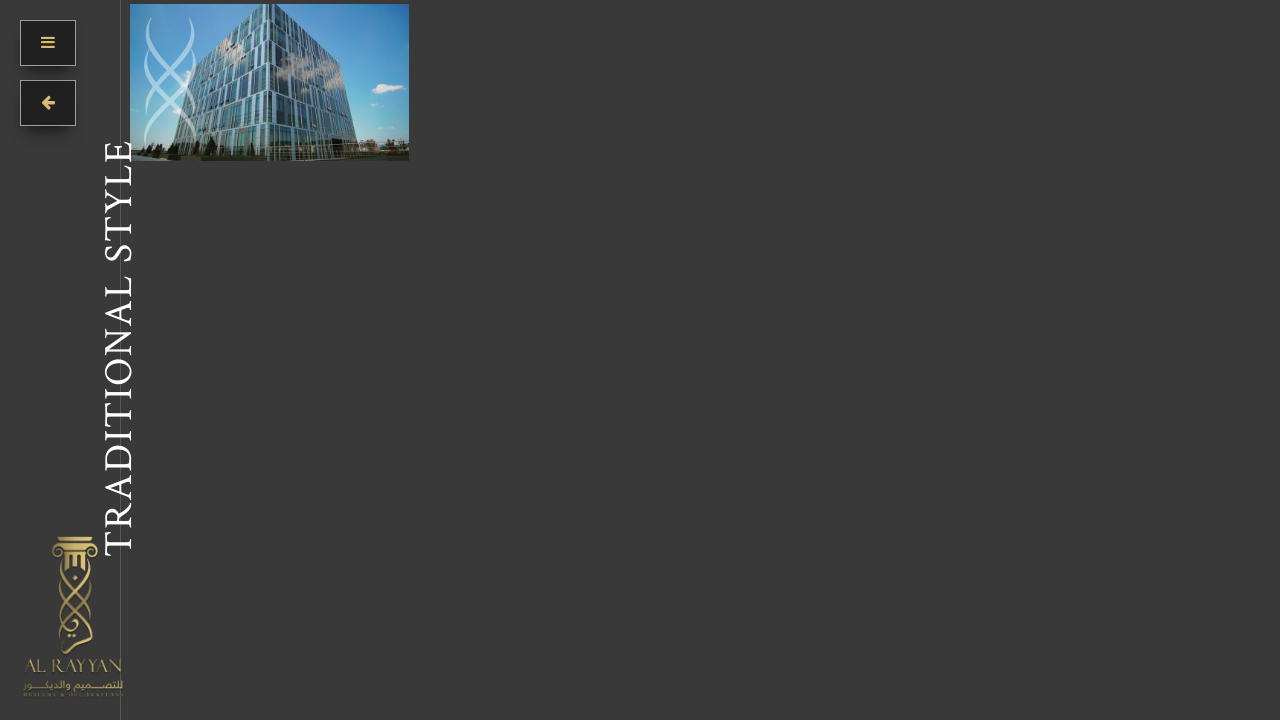

--- FILE ---
content_type: text/html; charset=UTF-8
request_url: https://alrayyanic.qa/traditional-style/
body_size: 22936
content:
<!DOCTYPE html>
<html lang="en">
  <head>
    <meta charset="utf-8">
    <meta http-equiv="X-UA-Compatible" content="IE=edge">
    <meta name="viewport" content="width=device-width, initial-scale=1">
    <link rel="icon" type="image/png" sizes="16x16" href="http://alrayyanic.qa/wp-content/uploads/2020/10/favicon-1.ico">
    <!-- The above 3 meta tags *must* come first in the head; any other head content must come *after* these tags -->
    <link rel="nofollow noopener noreferrer stylesheet" href="https://use.fontawesome.com/releases/v5.2.0/css/all.css" integrity="sha384-hWVjflwFxL6sNzntih27bfxkr27PmbbK/iSvJ+a4+0owXq79v+lsFkW54bOGbiDQ" crossorigin="anonymous">
    <link rel="nofollow noopener noreferrer stylesheet" type="text/css" href="https://stackpath.bootstrapcdn.com/font-awesome/4.7.0/css/font-awesome.min.css">
    <!-- Bootstrap -->
    <link href="https://stackpath.bootstrapcdn.com/font-awesome/4.7.0/css/font-awesome.min.css" rel="stylesheet">

    <!-- fonts -->
    <link href="https://fonts.googleapis.com/css2?family=Barlow:wght@400;500;600;700;800&family=Crimson+Text&display=swap&family=Raleway:wght@600&display=swap&family=Cairo:wght@600&display=swap" rel="stylesheet">

    <!-- <link href="https://cdnjs.cloudflare.com/ajax/libs/animate.css/3.1.1/animate.min.css" rel="stylesheet"> -->
    <!-- <link href="https://cdnjs.cloudflare.com/ajax/libs/animate.css/3.1.1/animate.min.css" rel="stylesheet"> -->

    <script type="text/javascript" src="https://cdnjs.cloudflare.com/ajax/libs/jquery/2.1.3/jquery.min.js"></script>
    <!-- <script type="text/javascript" src="https://cdnjs.cloudflare.com/ajax/libs/slick-carousel/1.8.1/slick.js"></script> -->

    <link rel="stylesheet" href="https://cdnjs.cloudflare.com/ajax/libs/OwlCarousel2/2.3.4/assets/owl.carousel.min.css">
    <!-- <script src="https://ajax.aspnetcdn.com/ajax/jQuery/jquery-3.4.1.min.js"></script>
     --><script src="https://cdnjs.cloudflare.com/ajax/libs/OwlCarousel2/2.3.4/owl.carousel.min.js"></script>

    
    
		<!-- All in One SEO 4.8.1.1 - aioseo.com -->
		<title>Traditional Style Interior Design | Al Rayyan</title>
	<meta name="description" content="Enhance your home with classic Traditional style. Elegant, timeless, and refined. Transform your space today with our expert design services!" />
	<meta name="robots" content="max-image-preview:large" />
	<meta name="author" content="javauser"/>
	<link rel="canonical" href="https://alrayyanic.qa/traditional-style/" />
	<meta name="generator" content="All in One SEO (AIOSEO) 4.8.1.1" />

		<!-- Google tag (gtag.js) --> <script async src="https://www.googletagmanager.com/gtag/js?id=G-RBFDJV1W8J"></script> <script> window.dataLayer = window.dataLayer || []; function gtag(){dataLayer.push(arguments);} gtag('js', new Date()); gtag('config', 'G-RBFDJV1W8J'); </script>
		<meta property="og:locale" content="en_US" />
		<meta property="og:site_name" content="Al Rayyan Decorations &amp; Constructions - Al Rayyan Decorations &amp; Constructions" />
		<meta property="og:type" content="article" />
		<meta property="og:title" content="Traditional Style Interior Design | Al Rayyan" />
		<meta property="og:description" content="Enhance your home with classic Traditional style. Elegant, timeless, and refined. Transform your space today with our expert design services!" />
		<meta property="og:url" content="https://alrayyanic.qa/traditional-style/" />
		<meta property="article:tag" content="a:0:{}" />
		<meta property="article:published_time" content="2020-12-10T06:47:47+00:00" />
		<meta property="article:modified_time" content="2024-09-12T10:27:10+00:00" />
		<meta name="twitter:card" content="summary_large_image" />
		<meta name="twitter:title" content="Traditional Style Interior Design | Al Rayyan" />
		<meta name="twitter:description" content="Enhance your home with classic Traditional style. Elegant, timeless, and refined. Transform your space today with our expert design services!" />
		<script type="application/ld+json" class="aioseo-schema">
			{"@context":"https:\/\/schema.org","@graph":[{"@type":"BlogPosting","@id":"https:\/\/alrayyanic.qa\/traditional-style\/#blogposting","name":"Traditional Style Interior Design | Al Rayyan","headline":"Traditional style","author":{"@id":"https:\/\/alrayyanic.qa\/author\/javauser\/#author"},"publisher":{"@id":"https:\/\/alrayyanic.qa\/#organization"},"datePublished":"2020-12-10T06:47:47+00:00","dateModified":"2024-09-12T10:27:10+00:00","inLanguage":"en-US","mainEntityOfPage":{"@id":"https:\/\/alrayyanic.qa\/traditional-style\/#webpage"},"isPartOf":{"@id":"https:\/\/alrayyanic.qa\/traditional-style\/#webpage"},"articleSection":"Interior Styles, Styles"},{"@type":"BreadcrumbList","@id":"https:\/\/alrayyanic.qa\/traditional-style\/#breadcrumblist","itemListElement":[{"@type":"ListItem","@id":"https:\/\/alrayyanic.qa\/#listItem","position":1,"name":"Home","item":"https:\/\/alrayyanic.qa\/","nextItem":{"@type":"ListItem","@id":"https:\/\/alrayyanic.qa\/traditional-style\/#listItem","name":"Traditional style"}},{"@type":"ListItem","@id":"https:\/\/alrayyanic.qa\/traditional-style\/#listItem","position":2,"name":"Traditional style","previousItem":{"@type":"ListItem","@id":"https:\/\/alrayyanic.qa\/#listItem","name":"Home"}}]},{"@type":"Organization","@id":"https:\/\/alrayyanic.qa\/#organization","name":"Al Rayyan Decorations & Constructions","description":"Al Rayyan Decorations & Constructions","url":"https:\/\/alrayyanic.qa\/"},{"@type":"Person","@id":"https:\/\/alrayyanic.qa\/author\/javauser\/#author","url":"https:\/\/alrayyanic.qa\/author\/javauser\/","name":"javauser","image":{"@type":"ImageObject","@id":"https:\/\/alrayyanic.qa\/traditional-style\/#authorImage","url":"https:\/\/secure.gravatar.com\/avatar\/f0df25ae19fdd6fd9c839767c01a9080?s=96&d=mm&r=g","width":96,"height":96,"caption":"javauser"}},{"@type":"WebPage","@id":"https:\/\/alrayyanic.qa\/traditional-style\/#webpage","url":"https:\/\/alrayyanic.qa\/traditional-style\/","name":"Traditional Style Interior Design | Al Rayyan","description":"Enhance your home with classic Traditional style. Elegant, timeless, and refined. Transform your space today with our expert design services!","inLanguage":"en-US","isPartOf":{"@id":"https:\/\/alrayyanic.qa\/#website"},"breadcrumb":{"@id":"https:\/\/alrayyanic.qa\/traditional-style\/#breadcrumblist"},"author":{"@id":"https:\/\/alrayyanic.qa\/author\/javauser\/#author"},"creator":{"@id":"https:\/\/alrayyanic.qa\/author\/javauser\/#author"},"datePublished":"2020-12-10T06:47:47+00:00","dateModified":"2024-09-12T10:27:10+00:00"},{"@type":"WebSite","@id":"https:\/\/alrayyanic.qa\/#website","url":"https:\/\/alrayyanic.qa\/","name":"Al Rayyan Decorations & Constructions","description":"Al Rayyan Decorations & Constructions","inLanguage":"en-US","publisher":{"@id":"https:\/\/alrayyanic.qa\/#organization"}}]}
		</script>
		<!-- All in One SEO -->

<link rel="alternate" type="application/rss+xml" title="Al Rayyan Decorations &amp; Constructions &raquo; Traditional style Comments Feed" href="https://alrayyanic.qa/traditional-style/feed/" />
<link rel='stylesheet' id='wp-block-library-css'  href='https://alrayyanic.qa/wp-includes/css/dist/block-library/style.min.css' type='text/css' media='all' />
<link rel='stylesheet' id='wpm-main-css'  href='//alrayyanic.qa/wp-content/plugins/wp-multilang/assets/styles/main.min.css' type='text/css' media='all' />
<link rel='stylesheet' id='main-style-css'  href='https://alrayyanic.qa/wp-content/themes/theme-jct/style.css' type='text/css' media='all' />
<script type='text/javascript' src='https://alrayyanic.qa/wp-includes/js/jquery/jquery.min.js' id='jquery-core-js'></script>
<script type='text/javascript' src='https://alrayyanic.qa/wp-includes/js/jquery/jquery-migrate.min.js' id='jquery-migrate-js'></script>
<script type='text/javascript' src='https://alrayyanic.qa/wp-content/themes/theme-jct/js/bootstrap.min.js' id='bootstrap.min.js-js'></script>
<link rel="https://api.w.org/" href="https://alrayyanic.qa/wp-json/" /><link rel="alternate" type="application/json" href="https://alrayyanic.qa/wp-json/wp/v2/posts/1361" /><link rel="EditURI" type="application/rsd+xml" title="RSD" href="https://alrayyanic.qa/xmlrpc.php?rsd" />
<link rel="wlwmanifest" type="application/wlwmanifest+xml" href="https://alrayyanic.qa/wp-includes/wlwmanifest.xml" /> 
<meta name="generator" content="WordPress 5.7.14" />
<link rel='shortlink' href='https://alrayyanic.qa/?p=1361' />
<link rel="alternate" type="application/json+oembed" href="https://alrayyanic.qa/wp-json/oembed/1.0/embed?url=https%3A%2F%2Falrayyanic.qa%2Ftraditional-style%2F" />
<link rel="alternate" type="text/xml+oembed" href="https://alrayyanic.qa/wp-json/oembed/1.0/embed?url=https%3A%2F%2Falrayyanic.qa%2Ftraditional-style%2F&#038;format=xml" />
<meta name="cdp-version" content="1.5.0" /><link rel="alternate" hreflang="x-default" href="https://alrayyanic.qa/traditional-style/"/>
<link rel="alternate" hreflang="en-us" href="https://alrayyanic.qa/traditional-style/"/>
<link rel="alternate" hreflang="ar" href="https://alrayyanic.qa/ar/traditional-style/"/>
<style type="text/css">.recentcomments a{display:inline !important;padding:0 !important;margin:0 !important;}</style><meta name="generator" content="Powered by Slider Revolution 6.6.16 - responsive, Mobile-Friendly Slider Plugin for WordPress with comfortable drag and drop interface." />
<link rel="icon" href="https://alrayyanic.qa/wp-content/uploads/2020/10/favicon-1.ico" sizes="32x32" />
<link rel="icon" href="https://alrayyanic.qa/wp-content/uploads/2020/10/favicon-1.ico" sizes="192x192" />
<link rel="apple-touch-icon" href="https://alrayyanic.qa/wp-content/uploads/2020/10/favicon-1.ico" />
<meta name="msapplication-TileImage" content="https://alrayyanic.qa/wp-content/uploads/2020/10/favicon-1.ico" />
<script>function setREVStartSize(e){
			//window.requestAnimationFrame(function() {
				window.RSIW = window.RSIW===undefined ? window.innerWidth : window.RSIW;
				window.RSIH = window.RSIH===undefined ? window.innerHeight : window.RSIH;
				try {
					var pw = document.getElementById(e.c).parentNode.offsetWidth,
						newh;
					pw = pw===0 || isNaN(pw) || (e.l=="fullwidth" || e.layout=="fullwidth") ? window.RSIW : pw;
					e.tabw = e.tabw===undefined ? 0 : parseInt(e.tabw);
					e.thumbw = e.thumbw===undefined ? 0 : parseInt(e.thumbw);
					e.tabh = e.tabh===undefined ? 0 : parseInt(e.tabh);
					e.thumbh = e.thumbh===undefined ? 0 : parseInt(e.thumbh);
					e.tabhide = e.tabhide===undefined ? 0 : parseInt(e.tabhide);
					e.thumbhide = e.thumbhide===undefined ? 0 : parseInt(e.thumbhide);
					e.mh = e.mh===undefined || e.mh=="" || e.mh==="auto" ? 0 : parseInt(e.mh,0);
					if(e.layout==="fullscreen" || e.l==="fullscreen")
						newh = Math.max(e.mh,window.RSIH);
					else{
						e.gw = Array.isArray(e.gw) ? e.gw : [e.gw];
						for (var i in e.rl) if (e.gw[i]===undefined || e.gw[i]===0) e.gw[i] = e.gw[i-1];
						e.gh = e.el===undefined || e.el==="" || (Array.isArray(e.el) && e.el.length==0)? e.gh : e.el;
						e.gh = Array.isArray(e.gh) ? e.gh : [e.gh];
						for (var i in e.rl) if (e.gh[i]===undefined || e.gh[i]===0) e.gh[i] = e.gh[i-1];
											
						var nl = new Array(e.rl.length),
							ix = 0,
							sl;
						e.tabw = e.tabhide>=pw ? 0 : e.tabw;
						e.thumbw = e.thumbhide>=pw ? 0 : e.thumbw;
						e.tabh = e.tabhide>=pw ? 0 : e.tabh;
						e.thumbh = e.thumbhide>=pw ? 0 : e.thumbh;
						for (var i in e.rl) nl[i] = e.rl[i]<window.RSIW ? 0 : e.rl[i];
						sl = nl[0];
						for (var i in nl) if (sl>nl[i] && nl[i]>0) { sl = nl[i]; ix=i;}
						var m = pw>(e.gw[ix]+e.tabw+e.thumbw) ? 1 : (pw-(e.tabw+e.thumbw)) / (e.gw[ix]);
						newh =  (e.gh[ix] * m) + (e.tabh + e.thumbh);
					}
					var el = document.getElementById(e.c);
					if (el!==null && el) el.style.height = newh+"px";
					el = document.getElementById(e.c+"_wrapper");
					if (el!==null && el) {
						el.style.height = newh+"px";
						el.style.display = "block";
					}
				} catch(e){
					console.log("Failure at Presize of Slider:" + e)
				}
			//});
		  };</script>
  </head>

<body class="post-template-default single single-post postid-1361 single-format-standard language-en">
  <header class="home-page">

    <section class="fixed-header">
      <div class="row">
        <div class="col-md-12">
          <div class="push_content">
            <div class="pusher">
              <div class="panel">
                <div class="site_logo">
                  <img class="w-50" src="https://alrayyanic.qa/wp-content/uploads/2020/10/logo_al_rayan.png">
                </div>
                <div class="site_menu">
                  <h3 class="eng">MENU</h3>
                  <h3 class="arb">قائمة </h3>
                  <div class="menu-decor-menu-container"><ul id="menu-decor-menu" class="menu"><li id="menu-item-84" class="menu-item menu-item-type-post_type menu-item-object-page menu-item-84"><a href="https://alrayyanic.qa/design-decorations/">Home</a></li>
<li id="menu-item-94" class="menu-item menu-item-type-custom menu-item-object-custom menu-item-94"><a href="https://alrayyanic.qa/design-decorations/about-decor/?#sec-1">About</a></li>
<li id="menu-item-1243" class="menu-item menu-item-type-custom menu-item-object-custom menu-item-has-children menu-item-1243"><a href="#">Services</a>
<ul class="sub-menu">
	<li id="menu-item-1469" class="menu-item menu-item-type-post_type menu-item-object-page menu-item-1469"><a href="https://alrayyanic.qa/design-decorations/best-interior-designers-in-qatar/">Interior</a></li>
	<li id="menu-item-1468" class="menu-item menu-item-type-post_type menu-item-object-page menu-item-1468"><a href="https://alrayyanic.qa/design-decorations/residential-interior-design-company-in-qatar/">Exterior</a></li>
	<li id="menu-item-1467" class="menu-item menu-item-type-post_type menu-item-object-page menu-item-1467"><a href="https://alrayyanic.qa/design-decorations/commercial-office-interior-design-in-qatar/">Commercial</a></li>
	<li id="menu-item-1466" class="menu-item menu-item-type-post_type menu-item-object-page menu-item-1466"><a href="https://alrayyanic.qa/design-decorations/architecture-interior-designers-in-qatar/">Architecture</a></li>
</ul>
</li>
<li id="menu-item-95" class="menu-item menu-item-type-custom menu-item-object-custom menu-item-95"><a href="#">Supply</a></li>
<li id="menu-item-language-ar" class="wpm-languages menu-item menu-item-type-custom menu-item-object-custom menu-item-language-ar"><a href="https://alrayyanic.qa/ar/traditional-style/"><img src="https://alrayyanic.qa/wp-content/plugins/wp-multilang/flags/qa.png" alt="العربية"><span>العربية</span></a></li>
</ul></div>           
                </div>
                <div class="next_section">
                  <img class="w-50" src="https://alrayyanic.qa/wp-content/uploads/2020/10/constructionlogo1.png"><br>
                  <a class="another_site eng" href="https://alrayyanic.qa/international-constructions">VISIT</a>
                  <a class="another_site arb" href="https://alrayyanic.qa/international-constructions">يزور</a> 
                </div>           
              </div>
              <div class="content">
                <div class="content-inner">
                  <button class="mobile-menu">
                    <i class="fa fa-bars" aria-hidden="true"></i> 
                    <i class="fa fa-arrow-left" aria-hidden="true"></i>
                  </button>
                </div>
              </div>     
            </div>
            <button class="back-button" onclick="goBack()">
              <i class="fa fa-arrow-left" aria-hidden="true"></i>
            </button>              
          </div>            
          <div class="content">
              <h1>Traditional style</h1>
              <img class="w-25" src="https://alrayyanic.qa/wp-content/uploads/2020/10/logo_al_rayan.png">
          </div>
        </div>
      </div>    
    </section>

  </header>

<div class="page-x">
    <div class="content-wrapper">

<!--         <section class="single-post-products py-5 mt-5">
            <div class="container">
                <div class="row">
                    <div class="col-md-12">
                        <div class="product-specifications no-title">
                            <div class="text-left">
                                <h1></h1>
                                 
                            </div>                            
                        </div>
                    </div>

                </div>
            </div>
        </section> -->
        <section id="gallery" class="photo-gal">
            <div class="container1">
                <div id="image-gallery">
                        <div class="row">
                                                <div class="col-lg-3 col-md-6 col-sm-6 col-xs-12 px-1 py-1 my-0 image">
                            <div class="img-wrapper">
                                <a href="https://alrayyanic.qa/wp-content/uploads/2020/10/com1-min-1.jpg">
                                    <img src="https://alrayyanic.qa/wp-content/uploads/2020/10/com1-min-1.jpg" class="img-responsive w-100">
                                </a>
                                <div class="img-overlay">
                                    <img class="icons plus" src="https://alrayyanic.qa/wp-content/themes/theme-jct/images/add.png"/>
                                </div>
                            </div>
                        </div>
                         
                    </div>
                </div>
            </div>
        </section>        


    </div>
</div>





<script type="text/javascript">
// Gallery image hover
$(".img-wrapper").hover(
  function() {
    $(this).find(".img-overlay").animate({opacity: 1}, 600);
  }, function() {
    $(this).find(".img-overlay").animate({opacity: 0}, 600);
  }
);

// Lightbox
var $overlay = $('<div id="overlay"></div>');
var $image = $("<img>");
var $prevButton = $('<div id="prevButton"><i class="fa fa-chevron-left"></i></div>');
var $nextButton = $('<div id="nextButton"><i class="fa fa-chevron-right"></i></div>');
var $exitButton = $('<div id="exitButton"><i class="fa fa-times"></i></div>');

// Add overlay
$overlay.append($image).prepend($prevButton).append($nextButton).append($exitButton);
$("#gallery").append($overlay);

// Hide overlay on default
$overlay.hide();

// When an image is clicked
$(".img-overlay").click(function(event) {
  // Prevents default behavior
  event.preventDefault();
  // Adds href attribute to variable
  var imageLocation = $(this).prev().attr("href");
  // Add the image src to $image
  $image.attr("src", imageLocation);
  // Fade in the overlay
  $overlay.fadeIn("slow");
});

// When the overlay is clicked
$overlay.click(function() {
  // Fade out the overlay
  $(this).fadeOut("slow");
});

// When next button is clicked
$nextButton.click(function(event) {
  // Hide the current image
  $("#overlay img").hide();
  // Overlay image location
  var $currentImgSrc = $("#overlay img").attr("src");
  // Image with matching location of the overlay image
  var $currentImg = $('#image-gallery img[src="' + $currentImgSrc + '"]');
  // Finds the next image
  var $nextImg = $($currentImg.closest(".image").next().find("img"));
  // All of the images in the gallery
  var $images = $("#image-gallery img");
  // If there is a next image
  if ($nextImg.length > 0) { 
    // Fade in the next image
    $("#overlay img").attr("src", $nextImg.attr("src")).fadeIn(800);
  } else {
    // Otherwise fade in the first image
    $("#overlay img").attr("src", $($images[0]).attr("src")).fadeIn(800);
  }
  // Prevents overlay from being hidden
  event.stopPropagation();
});

// When previous button is clicked
$prevButton.click(function(event) {
  // Hide the current image
  $("#overlay img").hide();
  // Overlay image location
  var $currentImgSrc = $("#overlay img").attr("src");
  // Image with matching location of the overlay image
  var $currentImg = $('#image-gallery img[src="' + $currentImgSrc + '"]');
  // Finds the next image
  var $nextImg = $($currentImg.closest(".image").prev().find("img"));
  // Fade in the next image
  $("#overlay img").attr("src", $nextImg.attr("src")).fadeIn(800);
  // Prevents overlay from being hidden
  event.stopPropagation();
});

// When the exit button is clicked
$exitButton.click(function() {
  // Fade out the overlay
  $("#overlay").fadeOut("slow");
});
</script>

<script type="text/javascript">
// tabs
var tabLinks = document.querySelectorAll(".tablinks");
var tabContent = document.querySelectorAll(".tabcontent");


tabLinks.forEach(function(el) {
   el.addEventListener("click", openTabs);
});

function openTabs(el) {
   var btnTarget = el.currentTarget;
   var country = btnTarget.dataset.country;

   tabContent.forEach(function(el) {
      el.classList.remove("active");
   });

   tabLinks.forEach(function(el) {
      el.classList.remove("active");
   });

   document.querySelector("#" + country).classList.add("active");
   
   btnTarget.classList.add("active");
}

</script>

    
		<script>
			window.RS_MODULES = window.RS_MODULES || {};
			window.RS_MODULES.modules = window.RS_MODULES.modules || {};
			window.RS_MODULES.waiting = window.RS_MODULES.waiting || [];
			window.RS_MODULES.defered = true;
			window.RS_MODULES.moduleWaiting = window.RS_MODULES.moduleWaiting || {};
			window.RS_MODULES.type = 'compiled';
		</script>
		<link rel='stylesheet' id='rs-plugin-settings-css'  href='https://alrayyanic.qa/wp-content/plugins/revslider/public/assets/css/rs6.css' type='text/css' media='all' />
<style id='rs-plugin-settings-inline-css' type='text/css'>
#rs-demo-id {}
</style>
<script type='text/javascript' src='https://alrayyanic.qa/wp-content/themes/theme-jct/js/custom.js' id='custom-js'></script>
<script type='text/javascript' src='https://alrayyanic.qa/wp-content/plugins/revslider/public/assets/js/rbtools.min.js' defer async id='tp-tools-js'></script>
<script type='text/javascript' src='https://alrayyanic.qa/wp-content/plugins/revslider/public/assets/js/rs6.min.js' defer async id='revmin-js'></script>
<script type='text/javascript' id='wpm-switcher-block-script-js-extra'>
/* <![CDATA[ */
var wpm_localize_data = {"wpm_block_switch_nonce":"866ef5b47d","ajax_url":"https:\/\/alrayyanic.qa\/wp-admin\/admin-ajax.php","current_url":"https:\/\/alrayyanic.qa\/traditional-style\/"};
/* ]]> */
</script>
<script type='text/javascript' src='https://alrayyanic.qa/wp-content/plugins/wp-multilang/assets/blocks/language-switcher/js/switcher-block.min.js' id='wpm-switcher-block-script-js'></script>
<script type='text/javascript' src='https://alrayyanic.qa/wp-includes/js/wp-embed.min.js' id='wp-embed-js'></script>
</body>
</html>

--- FILE ---
content_type: text/css
request_url: https://alrayyanic.qa/wp-content/themes/theme-jct/style.css
body_size: 3679
content:
/*
Theme Name: Theme JCT
Author: The Java Comtech Team
Author URI: http://javacomtech.com//
Description: Theme developed by Javacomtech.
Version: 999
Tags: Design, News, Case-studies, Product-list, two-columns, left-sidebar, accessibility-ready, custom-background, custom-colors, custom-header, custom-logo, custom-menu, editor-style, featured-images, microformats, post-formats, rtl-language-support, sticky-post, threaded-comments, translation-ready
*/

@import "css/bootstrap.min.css";
@import "css/style.css";
/*@import "css/fullpage.min.css";
*/


/********newwwwwwwwwwww*************-----------/*/

.featured_img img{
  width: 100% !important;
  height: 100%;
}

/*#gallery {
  padding-top: 40px;
}
@media screen and (min-width: 991px) {
  #gallery {
    padding: 60px 30px 0 30px;
  }
}*/

.img-wrapper {
  position: relative;
 /* margin-top: 15px;*/
}
.img-wrapper img {
  width: 100%;
}

.img-overlay {
  background: rgba(0, 0, 0, 0.7);
  width: 100%;
  height: 100%;
  position: absolute;
  top: 0;
  left: 0;
  display: -webkit-box;
  display: flex;
  -webkit-box-pack: center;
          justify-content: center;
  -webkit-box-align: center;
          align-items: center;
  opacity: 0;
}
.img-overlay:hover{
  cursor: pointer !important;
}
.img-overlay i {
  color: #fff;
  font-size: 3em;
}

#overlay {
  background: rgba(0, 0, 0, 0.7);
  width: 100%;
  height: 100%;
  position: fixed;
  top: 0;
  left: 0;
  display: -webkit-box;
  display: flex;
  -webkit-box-pack: center;
   justify-content: center;
  -webkit-box-align: center;
   align-items: center;
  z-index: 9999991;
  -webkit-user-select: none;
  -moz-user-select: none;
  -ms-user-select: none;
  user-select: none;
  cursor: pointer !important;
}
#overlay img {
  margin: 0;
  width: 80%;
  height: auto;
  -o-object-fit: contain;
     object-fit: contain;
  padding: 5%;
}
@media screen and (min-width: 768px) {
  #overlay img {
    width: 60%;
  }
}
@media screen and (min-width: 1200px) {
  #overlay img {
    width: 75%;
  }
}

#nextButton {
  color: #fff;
  font-size: 2em;
  -webkit-transition: opacity 0.8s;
  transition: opacity 0.8s;
}
#nextButton:hover {
  opacity: 0.7;
}
@media screen and (min-width: 768px) {
  #nextButton {
    font-size: 3em;
  }
}

#prevButton {
  color: #fff;
  font-size: 2em;
  -webkit-transition: opacity 0.8s;
  transition: opacity 0.8s;
}
#prevButton:hover {
  opacity: 0.7;
}
@media screen and (min-width: 768px) {
  #prevButton {
    font-size: 3em;
  }
}

#exitButton {
  color: #fff;
  font-size: 2em;
  -webkit-transition: opacity 0.8s;
  transition: opacity 0.8s;
  position: absolute;
  top: 15px;
  right: 15px;
}
#exitButton:hover {
  opacity: 0.7;
}
@media screen and (min-width: 768px) {
  #exitButton {
    font-size: 3em;
  }
}

  .back-button{
    top: 80px;
    border: none;
    padding: 10px 20px;
    background: #202020;
    color: #d6bc72;
    border: 1px solid #ffffff91;
    font-family: "Open Sans", sans-serif;
    font-size: 1rem;
    text-transform: uppercase;
    cursor: pointer;
    display: inline-block;
    position: absolute;
    left: 20px;
    transition: 0.6s;
    height: 46px;
    -webkit-box-shadow: -1px 10px 15px -6px rgba(0, 0, 0, 0.62);
    -moz-box-shadow: -1px 10px 15px -6px rgba(0, 0, 0, 0.62);
    box-shadow: -1px 10px 15px -6px rgba(0, 0, 0, 0.62);    
  }
  .back-button:hover{
    background: #d6bc72;
    color: #202020;
  }
  button.back-button:focus{
    outline:none !important;
  }


  .back-button.white{
    background: #f4f4f4;
    border: 1px solid #393939;
    color: #393939;
    transition: 0.6s;
    box-shadow: 0px 19px 22px -9px #353b426b;
  }

  .back-button.white:hover{
    color: #d6bc72;
  }

--- FILE ---
content_type: text/css
request_url: https://alrayyanic.qa/wp-content/themes/theme-jct/css/style.css
body_size: 68931
content:
.md-modal{position:fixed;top:50%;left:50%;width:100%;height:auto;z-index:8;background:#393939;visibility:hidden;-webkit-backface-visibility:hidden;-moz-backface-visibility:hidden;backface-visibility:hidden;-webkit-transform:translateX(-50%) translateY(-50%);-moz-transform:translateX(-50%) translateY(-50%);-ms-transform:translateX(-50%) translateY(-50%);transform:translateX(-50%) translateY(-50%)}.md-show{visibility:visible}.md-overlay{position:fixed;width:100%;height:100%;visibility:hidden;top:0;left:0;opacity:0;background:#393939;-webkit-transition:all 0.3s;-moz-transition:all 0.3s;transition:all 0.3s}.md-show ~ .md-overlay{opacity:1;visibility:visible}.md-content{color:#fff;background:#393939;position:relative;border-radius:3px;margin:0 auto}.md-effect .md-content{-webkit-transform:scale(0.8);-moz-transform:scale(0.8);-ms-transform:scale(0.8);transform:scale(0.8);opacity:0;-webkit-transition:all 0.3s;-moz-transition:all 0.3s;transition:all 0.3s}.md-show.md-effect ~ .md-overlay{background:#393939}.md-effect .md-content{background:transparent}.md-show.md-effect .md-content{-webkit-transform:scale(1);-moz-transform:scale(1);-ms-transform:scale(1);transform:scale(1);opacity:1}.popup_content{padding:250px}.popup_content .close_btn{position:absolute;right:100px;top:100px}.popup_content .close_btn a.md-close .rotate:hover{transform:rotate(360deg);-moz-transform:rotate(360deg);-webkit-transform:rotate(360deg);transform-origin:center;-moz-transform-origin:center;-webkit-transform-origin:center;transition:transform 1.0s ease all;-moz-transition:-moz-transform 1.0s ease all;-webkit-transition:-webkit-transform 1.0s ease all;transition:0.5s ease all;-moz-transition:0.5s ease all;-webkit-transition:0.5s ease all}.popup_content .close_btn a.md-close .rotate span{color:#fff;font-size:60px;font-family:"Raleway",sans-serif}.popup_content .close_btn a.md-close .rotate span:hover{cursor:pointer;transform:rotate(360)}.popup_content .close_btn a.md-close:hover{text-decoration:none}.popup_content h2{font-family:"Crimson Text",serif;text-transform:uppercase;font-size:80px;margin-bottom:30px;line-height:70px;font-weight:800;line-break:anywhere}.popup_content p{font-family:"Barlow",sans-serif;color:#fff;opacity:0.6;letter-spacing:1px;line-height:20px;font-size:16px}.popup_content .info{margin-top:35px;font-family:"Barlow",sans-serif;letter-spacing:1px;line-height:20px;font-size:16px;text-transform:uppercase}.popup_content .info span.content{color:#fff;opacity:0.6}.popup_content .info span.content.date{color:#d6bc72}.popup_content .info span.title{color:#fff;font-weight:bold}.popup_content .view_btn{background:#202020;border:1px solid #ffffff91;padding:10px 20px;transition:0.6s;text-align:center;position:relative;min-height:47px;-webkit-box-shadow:-1px 10px 15px -6px rgba(0,0,0,0.62);-moz-box-shadow:-1px 10px 15px -6px rgba(0,0,0,0.62);box-shadow:-1px 10px 15px -6px rgba(0,0,0,0.62)}.popup_content .view_btn a.view_more{color:#d6bc72;padding:10px 45px;font-size:16px;text-transform:uppercase;font-weight:500;letter-spacing:1px;position:absolute;width:100%;left:0;right:0;top:0;bottom:0}.popup_content .view_btn a.view_more:hover{text-decoration:none}.popup_content .view_btn:hover{background:#d6bc72;border:1px solid #d6bc72;cursor:pointer}.popup_content .view_btn:hover a.view_more{color:#393939}.popup_content img{-webkit-box-shadow:0px 42px 90px 10px rgba(0,0,0,0.35);-moz-box-shadow:0px 42px 90px 10px rgba(0,0,0,0.35);box-shadow:0px 42px 90px 10px rgba(0,0,0,0.35)}::-webkit-scrollbar{width:0px;background:transparent}section.fixed-button-right{background:#393939;color:#fff;position:absolute;right:0;top:0;bottom:0;z-index:8;border-right:1px solid #ffffff26}section.fixed-button-right button.cats{border:none;padding:10px 20px;background:#202020;color:#d6bc72;border:1px solid #ffffff91;font-family:"Crimson Text",serif;font-size:1rem;text-transform:uppercase;cursor:pointer;display:inline-block;position:absolute;right:20px;top:20px;z-index:999999;transition:0.6s;font-weight:800;letter-spacing:3px;-webkit-box-shadow:-1px 20px 15px -6px rgba(0,0,0,0.62);-moz-box-shadow:-1px 20px 15px -6px rgba(0,0,0,0.62);box-shadow:-1px 20px 15px -6px rgba(0,0,0,0.62)}section.fixed-button-right button.cats:hover{background:#d6bc72;color:#202020}section.fixed-button-right button.cats:focus{outline:none}section.fixed-button-right button.cats span.icon{display:none}section.fixed-button-right button.cats span.for_mob{display:none}section.fixed-button-right button.cats.active{background:#d6bc72;color:#202020;right:170px}section.fixed-button-right button.cats.active span.icon{display:block}section.fixed-button-right button.cats.active span.title{display:none}section.fixed-button-right button.mobile-menu.text{right:80px;padding:10px 40px;font-family:"Crimson Text",serif;letter-spacing:3px}section.fixed-button-right .push_cats{position:fixed;z-index:9}section.fixed-button-right .push_cats .pusher{position:relative;right:0;z-index:99;height:100%;-webkit-transition:-webkit-transform 0.5s;transition:-webkit-transform 0.5s;transition:transform 0.5s;transition:transform 0.5s, -webkit-transform 0.5s}section.fixed-button-right .push_cats .pusher:after{position:absolute;top:0;left:0;width:0;height:0;background:rgba(0,0,0,0.2);content:"";opacity:0;-webkit-transition:opacity 0.5s, width 0.1s 0.5s, height 0.1s 0.5s;transition:opacity 0.5s, width 0.1s 0.5s, height 0.1s 0.5s}section.fixed-button-right .push_cats .panel{position:absolute;top:0;right:0;z-index:100;visibility:hidden;width:200px;-webkit-transition:all 0.5s;transition:all 0.5s;-webkit-transform:translate3d(100%, 0, 0);transform:translate3d(100%, 0, 0)}section.fixed-button-right .push_cats .panel:after{position:absolute;top:0;left:0;width:100%;height:100%;background:rgba(0,0,0,0.2);content:"";opacity:1;-webkit-transition:opacity 0.5s;transition:opacity 0.5s;display:none}section.fixed-button-right .cat-open .pusher{-webkit-transform:translate3d(-200px, 0, 0);transform:translate3d(-200px, 0, 0)}section.fixed-button-right .cat-open .pusher:after{width:100%;height:100%;opacity:1;-webkit-transition:opacity 0.5s;transition:opacity 0.5s}section.fixed-button-right .cat-open .panel{visibility:visible;-webkit-transition:-webkit-transform 0.5s;transition:-webkit-transform 0.5s;transition:transform 0.5s;transition:transform 0.5s, -webkit-transform 0.5s}section.fixed-button-right .cat-open .panel:after{width:0;height:0;opacity:0;-webkit-transition:opacity 0.5s, width 0.1s 0.5s, height 0.1s 0.5s;transition:opacity 0.5s, width 0.1s 0.5s, height 0.1s 0.5s}body.page-template-page-x,body.page-template-page-x-white,body.page-template-about-x,body.page-template-about-x-white,body.page-template-page-brief_section{overflow-x:hidden;overflow-y:hidden}body.page-template-page-x .fixed-header,body.page-template-page-x-white .fixed-header,body.page-template-about-x .fixed-header,body.page-template-about-x-white .fixed-header,body.page-template-page-brief_section .fixed-header{background:#393939;color:#fff;position:absolute;left:0;top:0;bottom:0;min-height:100vh;z-index:9;width:100px;border-right:1px solid  #ffffff26}body.page-template-page-x .fixed-header .content,body.page-template-page-x-white .fixed-header .content,body.page-template-about-x .fixed-header .content,body.page-template-about-x-white .fixed-header .content,body.page-template-page-brief_section .fixed-header .content{height:100vh;position:relative}body.page-template-page-x .fixed-header .content h1,body.page-template-page-x-white .fixed-header .content h1,body.page-template-about-x .fixed-header .content h1,body.page-template-about-x-white .fixed-header .content h1,body.page-template-page-brief_section .fixed-header .content h1{font-family:"Crimson Text",serif;text-transform:uppercase;letter-spacing:2px;position:relative;top:50%;-webkit-transform:rotate(-90deg);-moz-transform:rotate(-90deg);-ms-transform:rotate(-90deg);-o-transform:rotate(-90deg)}body.page-template-page-x .fixed-header .content img,body.page-template-page-x-white .fixed-header .content img,body.page-template-about-x .fixed-header .content img,body.page-template-about-x-white .fixed-header .content img,body.page-template-page-brief_section .fixed-header .content img{position:absolute;bottom:40px;left:25%}body.page-template-page-x .page-x,body.page-template-page-x-white .page-x,body.page-template-about-x .page-x,body.page-template-about-x-white .page-x,body.page-template-page-brief_section .page-x{position:fixed;top:0px;left:0;height:calc(100vw);background:#393939;overflow:scroll;transform:rotate(-90deg);transform-origin:center calc(50vh);scrollbar-width:none;-ms-overflow-style:none}body.page-template-page-x .page-x .content-wrapper,body.page-template-page-x-white .page-x .content-wrapper,body.page-template-about-x .page-x .content-wrapper,body.page-template-about-x-white .page-x .content-wrapper,body.page-template-page-brief_section .page-x .content-wrapper{width:100vh;padding-top:102px}body.page-template-page-x .page-x .content-wrapper .section_num,body.page-template-page-x-white .page-x .content-wrapper .section_num,body.page-template-about-x .page-x .content-wrapper .section_num,body.page-template-about-x-white .page-x .content-wrapper .section_num,body.page-template-page-brief_section .page-x .content-wrapper .section_num{padding-top:210px;position:relative;min-height:100vw}body.page-template-page-x .page-x .content-wrapper .section_num .section_wrapper,body.page-template-page-x-white .page-x .content-wrapper .section_num .section_wrapper,body.page-template-about-x .page-x .content-wrapper .section_num .section_wrapper,body.page-template-about-x-white .page-x .content-wrapper .section_num .section_wrapper,body.page-template-page-brief_section .page-x .content-wrapper .section_num .section_wrapper{border-bottom:1px solid #ffffff21}body.page-template-page-x .page-x .content-wrapper .section_num .row,body.page-template-page-x-white .page-x .content-wrapper .section_num .row,body.page-template-about-x .page-x .content-wrapper .section_num .row,body.page-template-about-x-white .page-x .content-wrapper .section_num .row,body.page-template-page-brief_section .page-x .content-wrapper .section_num .row{background:#393939;margin-right:0px}body.page-template-page-x .page-x .content-wrapper .section_num .row .child_wrap,body.page-template-page-x-white .page-x .content-wrapper .section_num .row .child_wrap,body.page-template-about-x .page-x .content-wrapper .section_num .row .child_wrap,body.page-template-about-x-white .page-x .content-wrapper .section_num .row .child_wrap,body.page-template-page-brief_section .page-x .content-wrapper .section_num .row .child_wrap{padding:50px 10px;max-width:45%}body.page-template-page-x .page-x .content-wrapper .section_num .row .child_wrap .child,body.page-template-page-x-white .page-x .content-wrapper .section_num .row .child_wrap .child,body.page-template-about-x .page-x .content-wrapper .section_num .row .child_wrap .child,body.page-template-about-x-white .page-x .content-wrapper .section_num .row .child_wrap .child,body.page-template-page-brief_section .page-x .content-wrapper .section_num .row .child_wrap .child{display:flex;flex-direction:column;justify-content:center;align-items:center;width:500px;height:500px;transform:rotate(90deg);text-align:center}body.page-template-page-x .page-x .content-wrapper .section_num .row .child_wrap .child .img-wrap,body.page-template-page-x-white .page-x .content-wrapper .section_num .row .child_wrap .child .img-wrap,body.page-template-about-x .page-x .content-wrapper .section_num .row .child_wrap .child .img-wrap,body.page-template-about-x-white .page-x .content-wrapper .section_num .row .child_wrap .child .img-wrap,body.page-template-page-brief_section .page-x .content-wrapper .section_num .row .child_wrap .child .img-wrap{-webkit-box-shadow:0px 18px 75px 10px rgba(0,0,0,0.39);-moz-box-shadow:0px 18px 75px 10px rgba(0,0,0,0.39);box-shadow:0px 18px 75px 10px rgba(0,0,0,0.39);transition:0.6s;position:relative;margin:auto;overflow:hidden}body.page-template-page-x .page-x .content-wrapper .section_num .row .child_wrap .child .img-wrap img,body.page-template-page-x-white .page-x .content-wrapper .section_num .row .child_wrap .child .img-wrap img,body.page-template-about-x .page-x .content-wrapper .section_num .row .child_wrap .child .img-wrap img,body.page-template-about-x-white .page-x .content-wrapper .section_num .row .child_wrap .child .img-wrap img,body.page-template-page-brief_section .page-x .content-wrapper .section_num .row .child_wrap .child .img-wrap img{max-width:100%;transition:all 0.6s;display:block;width:100%;height:auto;transform:scale(1)}body.page-template-page-x .page-x .content-wrapper .section_num .row .child_wrap .child .img-wrap:hover,body.page-template-page-x-white .page-x .content-wrapper .section_num .row .child_wrap .child .img-wrap:hover,body.page-template-about-x .page-x .content-wrapper .section_num .row .child_wrap .child .img-wrap:hover,body.page-template-about-x-white .page-x .content-wrapper .section_num .row .child_wrap .child .img-wrap:hover,body.page-template-page-brief_section .page-x .content-wrapper .section_num .row .child_wrap .child .img-wrap:hover{-webkit-box-shadow:0px 18px 75px 10px rgba(0,0,0,0.6);-moz-box-shadow:0px 18px 75px 10px rgba(0,0,0,0.6);box-shadow:0px 18px 75px 10px rgba(0,0,0,0.6)}body.page-template-page-x .page-x .content-wrapper .section_num .row .child_wrap .child .img-wrap:hover img,body.page-template-page-x-white .page-x .content-wrapper .section_num .row .child_wrap .child .img-wrap:hover img,body.page-template-about-x .page-x .content-wrapper .section_num .row .child_wrap .child .img-wrap:hover img,body.page-template-about-x-white .page-x .content-wrapper .section_num .row .child_wrap .child .img-wrap:hover img,body.page-template-page-brief_section .page-x .content-wrapper .section_num .row .child_wrap .child .img-wrap:hover img{transform:scale(1.1);cursor:pointer}body.page-template-page-x .page-x .content-wrapper .section_num .row .child_wrap .child .title_sec,body.page-template-page-x-white .page-x .content-wrapper .section_num .row .child_wrap .child .title_sec,body.page-template-about-x .page-x .content-wrapper .section_num .row .child_wrap .child .title_sec,body.page-template-about-x-white .page-x .content-wrapper .section_num .row .child_wrap .child .title_sec,body.page-template-page-brief_section .page-x .content-wrapper .section_num .row .child_wrap .child .title_sec{font-family:"Crimson Text",serif}body.page-template-page-x .page-x .content-wrapper .section_num .row .child_wrap .child .title_sec h2,body.page-template-page-x-white .page-x .content-wrapper .section_num .row .child_wrap .child .title_sec h2,body.page-template-about-x .page-x .content-wrapper .section_num .row .child_wrap .child .title_sec h2,body.page-template-about-x-white .page-x .content-wrapper .section_num .row .child_wrap .child .title_sec h2,body.page-template-page-brief_section .page-x .content-wrapper .section_num .row .child_wrap .child .title_sec h2{color:#fff;text-transform:uppercase;font-family:"Crimson Text",serif;margin-top:15px;margin-bottom:0;font-weight:600;letter-spacing:2px}body.page-template-page-x .page-x .content-wrapper .section_num .row .child_wrap .child .title_sec h2:hover,body.page-template-page-x-white .page-x .content-wrapper .section_num .row .child_wrap .child .title_sec h2:hover,body.page-template-about-x .page-x .content-wrapper .section_num .row .child_wrap .child .title_sec h2:hover,body.page-template-about-x-white .page-x .content-wrapper .section_num .row .child_wrap .child .title_sec h2:hover,body.page-template-page-brief_section .page-x .content-wrapper .section_num .row .child_wrap .child .title_sec h2:hover{cursor:pointer}body.page-template-page-x .page-x .content-wrapper .section_num .row .child_wrap .child .title_sec h5,body.page-template-page-x-white .page-x .content-wrapper .section_num .row .child_wrap .child .title_sec h5,body.page-template-about-x .page-x .content-wrapper .section_num .row .child_wrap .child .title_sec h5,body.page-template-about-x-white .page-x .content-wrapper .section_num .row .child_wrap .child .title_sec h5,body.page-template-page-brief_section .page-x .content-wrapper .section_num .row .child_wrap .child .title_sec h5{color:#d6bc72;text-transform:uppercase;font-family:"Crimson Text",serif;font-size:16px}body.page-template-page-x .page-x .content-wrapper .section_num .row .child_wrap .child .title_sec h5:hover,body.page-template-page-x-white .page-x .content-wrapper .section_num .row .child_wrap .child .title_sec h5:hover,body.page-template-about-x .page-x .content-wrapper .section_num .row .child_wrap .child .title_sec h5:hover,body.page-template-about-x-white .page-x .content-wrapper .section_num .row .child_wrap .child .title_sec h5:hover,body.page-template-page-brief_section .page-x .content-wrapper .section_num .row .child_wrap .child .title_sec h5:hover{cursor:pointer}.page_links{color:#fff;position:relative;top:60px;bottom:0;z-index:7;width:125px;right:0;background:#393939;left:140px}.page_links ul.items{-webkit-transform:rotate(90deg);-moz-transform:rotate(90deg);-ms-transform:rotate(90deg);-o-transform:rotate(90deg);padding-left:0;position:absolute;top:0;right:0;width:100%;bottom:0}.page_links ul.items li{font-family:"Crimson Text",serif;background:#393939;text-transform:uppercase;letter-spacing:2px;border-bottom:1px solid #ffffff26;width:100vh;list-style:none;margin-left:0px;padding-left:10px;padding-top:5px;padding-bottom:5px;transition:0.6s;position:relative}.page_links ul.items li a{color:#d6bc72;z-index:999999;position:inherit;width:100vh;display:block;transition:0.6s;padding:5px}.page_links ul.items li a:hover{text-decoration:none;letter-spacing:4px;font-weight:bold}.page_links ul.items li span.num{position:absolute;font-size:16px;bottom:10px;right:15px;transform:rotate(-90deg)}.page_links ul.items li span.title{display:none;position:absolute;top:77px;right:40%;transform:rotate(-90deg);background:#393939;color:#000;width:150px;padding:5px;text-align:center;color:#d6bc72;z-index:9;-webkit-box-shadow:2px 14px 19px 0px rgba(0,0,0,0.47);-moz-box-shadow:2px 14px 19px 0px rgba(0,0,0,0.47);box-shadow:2px 14px 19px 0px rgba(0,0,0,0.47)}.page_links ul.items li:hover{background:#202020}.page_links ul.items li:hover span.title{display:block}.page_links ul.items li:last-child{-webkit-box-shadow:-16px 24px 23px -2px rgba(18,18,19,0.32);-moz-box-shadow:-16px 24px 23px -2px rgba(18,18,19,0.32);box-shadow:-16px 24px 23px -2px rgba(18,18,19,0.32)}.sectn_title_inner{z-index:9999;position:fixed;top:0;bottom:0;left:120px}.sectn_title_inner .title{position:absolute;right:0;transform:rotate(90deg);top:370px}.sectn_title_inner .title h1{text-transform:uppercase;color:#d6bc72;font-family:"Crimson Text",serif}.sectn_title{z-index:0;position:absolute;top:120px;bottom:0;left:0;right:0;width:100vh;height:100px}.sectn_title .title h1{display:none;text-transform:uppercase;color:#d6bc72;font-family:"Crimson Text",serif;font-size:70px}.sectn_title .title h1.active{display:block}.marquee{height:25px;width:420px;position:relative;white-space:nowrap}.marquee div{display:block;position:absolute;overflow:hidden;letter-spacing:10px;animation:marquee 20s linear infinite}@keyframes marquee{0%{left:-100%}100%{left:0}}.page-x.about .child_wrap{padding:5% 5% !important;max-width:none !important}.page-x.about .child_wrap .child{transform:none !important;display:block  !important;width:650px !important;height:650px !important;transform:rotate(90deg) !important}.page-x.about .child_wrap .child .title_sec{text-align:left}.page-x.about .child_wrap.content .child .item .title_sec h2{color:#fff !important;opacity:0.8 !important;font-family:"Crimson Text",serif !important;font-size:70px}.page-x.about .child_wrap.content .child .item .title_sec p{color:#fff !important;opacity:0.4 !important;font-family:"Barlow",sans-serif !important;text-transform:uppercase important;line-height:25px;font-size:16px}.page-x.about .child_wrap.content .child .item .title_sec ul li{color:#fff !important;opacity:0.4 !important;font-family:"Barlow",sans-serif !important;text-transform:uppercase important;line-height:25px;font-size:16px}.page-x.about button.cats.active{right:50px !important}.md-modal{position:fixed;top:50%;left:50%;width:100%;height:auto;z-index:8;background:#393939;visibility:hidden;-webkit-backface-visibility:hidden;-moz-backface-visibility:hidden;backface-visibility:hidden;-webkit-transform:translateX(-50%) translateY(-50%);-moz-transform:translateX(-50%) translateY(-50%);-ms-transform:translateX(-50%) translateY(-50%);transform:translateX(-50%) translateY(-50%)}.md-show{visibility:visible}.md-overlay{position:fixed;width:100%;height:100%;visibility:hidden;top:0;left:0;opacity:0;background:#393939;-webkit-transition:all 0.3s;-moz-transition:all 0.3s;transition:all 0.3s}.md-show ~ .md-overlay{opacity:1;visibility:visible}.md-content{color:#fff;background:#393939;position:relative;border-radius:3px;margin:0 auto}.md-effect .md-content{-webkit-transform:scale(0.8);-moz-transform:scale(0.8);-ms-transform:scale(0.8);transform:scale(0.8);opacity:0;-webkit-transition:all 0.3s;-moz-transition:all 0.3s;transition:all 0.3s}.md-show.md-effect ~ .md-overlay{background:#393939}.md-effect .md-content{background:transparent}.md-show.md-effect .md-content{-webkit-transform:scale(1);-moz-transform:scale(1);-ms-transform:scale(1);transform:scale(1);opacity:1}.popup_content{padding:250px}.popup_content .close_btn{position:absolute;right:100px;top:100px}.popup_content .close_btn a.md-close .rotate:hover{transform:rotate(360deg);-moz-transform:rotate(360deg);-webkit-transform:rotate(360deg);transform-origin:center;-moz-transform-origin:center;-webkit-transform-origin:center;transition:transform 1.0s ease all;-moz-transition:-moz-transform 1.0s ease all;-webkit-transition:-webkit-transform 1.0s ease all;transition:0.5s ease all;-moz-transition:0.5s ease all;-webkit-transition:0.5s ease all}.popup_content .close_btn a.md-close .rotate span{color:#fff;font-size:60px;font-family:"Raleway",sans-serif}.popup_content .close_btn a.md-close .rotate span:hover{cursor:pointer;transform:rotate(360)}.popup_content .close_btn a.md-close:hover{text-decoration:none}.popup_content h2{font-family:"Crimson Text",serif;text-transform:uppercase;font-size:80px;margin-bottom:30px;line-height:70px;font-weight:800;line-break:anywhere}.popup_content p{font-family:"Barlow",sans-serif;color:#fff;opacity:0.6;letter-spacing:1px;line-height:20px;font-size:16px}.popup_content .info{margin-top:35px;font-family:"Barlow",sans-serif;letter-spacing:1px;line-height:20px;font-size:16px;text-transform:uppercase}.popup_content .info span.content{color:#fff;opacity:0.6}.popup_content .info span.content.date{color:#d6bc72}.popup_content .info span.title{color:#fff;font-weight:bold}.popup_content .view_btn{background:#202020;border:1px solid #ffffff91;padding:10px 20px;transition:0.6s;text-align:center;position:relative;min-height:47px;-webkit-box-shadow:-1px 10px 15px -6px rgba(0,0,0,0.62);-moz-box-shadow:-1px 10px 15px -6px rgba(0,0,0,0.62);box-shadow:-1px 10px 15px -6px rgba(0,0,0,0.62)}.popup_content .view_btn a.view_more{color:#d6bc72;padding:10px 45px;font-size:16px;text-transform:uppercase;font-weight:500;letter-spacing:1px;position:absolute;width:100%;left:0;right:0;top:0;bottom:0}.popup_content .view_btn a.view_more:hover{text-decoration:none}.popup_content .view_btn:hover{background:#d6bc72;border:1px solid #d6bc72;cursor:pointer}.popup_content .view_btn:hover a.view_more{color:#393939}.popup_content img{-webkit-box-shadow:0px 42px 90px 10px rgba(0,0,0,0.35);-moz-box-shadow:0px 42px 90px 10px rgba(0,0,0,0.35);box-shadow:0px 42px 90px 10px rgba(0,0,0,0.35)}header.white a.main-btn,header.white button.mobile-menu{background:#f4f4f4;border:1px solid #393939;color:#393939;transition:0.6s;box-shadow:0px 19px 22px -9px #353b426b}header.white a.main-btn:hover,header.white button.mobile-menu:hover{color:#d6bc72}header.white .push_content .panel{background:#f4f4f4;border-right:1px solid #0003}header.white .push_content .site_menu h3{color:#393939;border-bottom:2px solid #393939}header.white .push_content .site_menu ul{border-bottom:2px solid #393939}header.white .push_content .site_menu ul li a{color:#393939}.cons_projects{background:#f4f4f4;padding-top:5%}.cons_projects .side-title h1{text-shadow:0px 5px 6px #463f3f80;font-size:90px;font-family:"Crimson Text",serif;font-weight:900;color:#fff;text-align:center;letter-spacing:5px;text-transform:uppercase;opacity:1}.cons_projects .ic_wrap{padding:15% 0px;color:#393939}.cons_projects .ic_wrap h4{text-transform:uppercase;font-family:"Barlow",sans-serif;color:#d1d1d1;font-size:30px;margin-bottom:0;font-weight:800;letter-spacing:2px}.cons_projects .ic_wrap h2{font-size:60px;font-family:"Crimson Text",serif;text-transform:uppercase;position:relative;padding:20px 0px;margin-bottom:25px;padding-top:10;font-weight:700;line-height:55px}.cons_projects .ic_wrap h2:after{content:"";height:8px;width:150px;position:absolute;left:0;bottom:0;background:#d6bc72}.cons_projects .ic_wrap p{color:#898989;font-size:16px}.cons_projects .ic_wrap a{text-transform:uppercase;color:#393939;font-size:25px;font-weight:800;border-bottom:1px solid;padding-bottom:0px;letter-spacing:2px}.cons_projects .ic_wrap a:hover{text-decoration:none}.cons_projects .carousel{margin-top:15%}.cons_projects .carousel .cat{margin:15px 3px !important;position:relative;overflow:hidden}.cons_projects .carousel .cat .overlay{background:rgba(0,0,0,0.7);position:absolute;height:100%;width:100%;left:0;top:0;bottom:0;right:0;opacity:0;-webkit-transition:all 0.4s ease-in-out 0s;-moz-transition:all 0.4s ease-in-out 0s;transition:all 0.4s ease-in-out 0s}.cons_projects .carousel .cat .cat_name{position:absolute;text-align:center;padding-left:1em;padding-right:1em;width:100%;top:50%;left:50%;opacity:0;-webkit-transform:translate(-50%, -50%);-moz-transform:translate(-50%, -50%);transform:translate(-50%, -50%);-webkit-transition:all 0.3s ease-in-out 0s;-moz-transition:all 0.3s ease-in-out 0s;transition:all 0.3s ease-in-out 0s}.cons_projects .carousel .cat .cat_name h3{color:#fff;font-weight:600;letter-spacing:0.15em;margin-bottom:0.5em;text-transform:uppercase;font-size:16px;color:#d6bc72}.cons_projects .carousel .cat:hover .overlay{opacity:1}.cons_projects .carousel .cat:hover .cat_name{top:50%;left:50%;opacity:1}.cons_projects .carousel .owl-nav{display:none}section.specialize{background:#f4f4f4;padding-top:5%}section.specialize .side-title h1{text-shadow:0px 5px 6px #463f3f80;font-size:90px;font-family:"Crimson Text",serif;font-weight:900;color:#fff;text-align:center;letter-spacing:5px;text-transform:uppercase;opacity:1}section.specialize .tabs_wrapper{width:100%;text-align:center;margin:0 auto;background:transparent;padding-top:25px}section.specialize ul.tabs{display:inline-block;vertical-align:top;position:relative;z-index:10;margin:25px 0 0;padding:0;width:23%;min-width:175px;list-style:none;border-right:2px solid #acacac}section.specialize ul.tabs li{margin:0;cursor:pointer;padding:0px 30px;line-height:31px;color:#d1d1d1;text-align:right;font-weight:bold;text-transform:uppercase;transition:0.6s;position:relative}section.specialize ul.tabs li span{margin-left:30px}section.specialize ul.tabs li span img.icon{width:50px}section.specialize ul.tabs li:hover{color:#393939}section.specialize ul.tabs li.active{color:#393939}section.specialize ul.tabs li.active:after{content:"";height:35px;width:8px;background:#d6bc72;position:absolute;right:-5px;top:6px;border-radius:5px}section.specialize .tab_container{display:inline-block;vertical-align:top;position:relative;z-index:20;left:0%;width:70%;min-width:10px;text-align:left}section.specialize .tab_content{padding:40px 25px;height:100%;display:none}section.specialize .tab_content h2{text-transform:uppercase;font-weight:bold;font-family:"Crimson Text",serif}section.specialize .tab_content p{color:#898989;padding-top:10px;font-size:16px}section.specialize .tab_drawer_heading{display:none}@media screen and (max-width: 781px){section.specialize ul.tabs{display:none}section.specialize ul.tabs li span{display:none}section.specialize .tab_container{display:block;margin:0 auto;width:90%;border-top:none;border-radius:0;box-shadow:0px 0px 10px black;text-align:center}section.specialize .tab_drawer_heading{background-color:#fff;color:#393939;margin:0;padding:5px 20px;display:block;cursor:pointer;-webkit-touch-callout:none;-webkit-user-select:none;-khtml-user-select:none;-moz-user-select:none;-ms-user-select:none;user-select:none;text-align:center;border-bottom:1px solid #d0d0d0;text-transform:uppercase;font-size:20px;font-weight:700;padding:15px}section.specialize .tab_drawer_heading:hover{background:#fff;color:#d6bc72}section.specialize .d_active{background:#fff;color:#d6bc72}}section.clients.white{background:#f4f4f4;padding-top:5%}section.clients.white .side-title h1{text-shadow:0px 5px 6px #463f3f80;font-size:90px;font-family:"Crimson Text",serif;font-weight:900;color:#fff;text-align:center;letter-spacing:5px;text-transform:uppercase;opacity:1}section.clients.white .cl_wrap .client_logos:hover{background:#f4f4f4;box-shadow:-3px 25px 29px -2px #a1a7af}section.contact.white{background:#f4f4f4;padding-top:5%;color:#393939}section.contact.white .side-title h1{text-shadow:0px 5px 6px #463f3f80;font-size:90px;font-family:"Crimson Text",serif;font-weight:900;color:#fff;text-align:center;letter-spacing:5px;text-transform:uppercase;opacity:1;position:relative;right:0}section.contact.white .side-logo{position:absolute;background:url("http://alrayyanic.qa/wp-content/uploads/2020/10/logocontacts-1.png");bottom:0;top:0;left:0;width:200px;background-repeat:no-repeat;background-size:100%;background-position:left center}section.contact.white .contact-boxes a.box{border:1px solid #393939;color:#393939}section.contact.white .gmap{box-shadow:-3px 25px 29px -2px #a1a7af}.white_scroll{position:absolute;left:50%;bottom:50px}.white_scroll .icon-scroll{border:2px solid #353131;position:absolute;left:50%;bottom:30px;top:auto}.white_scroll .icon-scroll:before{background:#393939}.white_scroll sup{line-height:25px;letter-spacing:0px;font-weight:500;font-size:15px;border-color:#212529;color:#212529}body.page-template-page-x-white,body.page-template-about-x-white{background:#f4f4f4}body.page-template-page-x-white header.white .fixed-header,body.page-template-about-x-white header.white .fixed-header{background:#f4f4f4;color:#202020;border-right:1px solid #2020205c}body.page-template-page-x-white .page-x.white,body.page-template-about-x-white .page-x.white{background:#f4f4f4}body.page-template-page-x-white .page-x.white .content-wrapper .section_num .section_wrapper,body.page-template-about-x-white .page-x.white .content-wrapper .section_num .section_wrapper{border-bottom:1px solid #2020205c}body.page-template-page-x-white .page-x.white .content-wrapper .section_num .row,body.page-template-about-x-white .page-x.white .content-wrapper .section_num .row{background:#f4f4f4}body.page-template-page-x-white .page-x.white .content-wrapper .section_num .row .child_wrap .child .title_sec h2,body.page-template-about-x-white .page-x.white .content-wrapper .section_num .row .child_wrap .child .title_sec h2{color:#202020}body.page-template-page-x-white .md-show.md-effect ~ .md-overlay,body.page-template-about-x-white .md-show.md-effect ~ .md-overlay{background:#f4f4f4}body.page-template-page-x-white .page_links ul.items li,body.page-template-about-x-white .page_links ul.items li{background:#f4f4f4;border-bottom:1px solid #2020205c}body.page-template-page-x-white .page_links ul.items li a,body.page-template-about-x-white .page_links ul.items li a{color:#202020}body.page-template-page-x-white .page_links ul.items li span.title,body.page-template-about-x-white .page_links ul.items li span.title{background:#f4f4f4;color:#202020}body.page-template-page-x-white .page_links ul.items li:hover,body.page-template-about-x-white .page_links ul.items li:hover{background:#d6bc72 !important}body.page-template-page-x-white .page_links ul.items li:hover a,body.page-template-about-x-white .page_links ul.items li:hover a{color:#393939 !important}body.page-template-page-x-white section.fixed-button-right button.cats,body.page-template-about-x-white section.fixed-button-right button.cats{color:#393939;right:20px;background:#f4f4f4;border:1px solid #393939;transition:0.6s;box-shadow:0px 19px 22px -9px #353b426b}body.page-template-page-x-white section.fixed-button-right button.cats:hover,body.page-template-page-x-white section.fixed-button-right button.cats.active,body.page-template-about-x-white section.fixed-button-right button.cats:hover,body.page-template-about-x-white section.fixed-button-right button.cats.active{background:#d6bc72}body.page-template-page-x-white section.fixed-button-right button.cats.active,body.page-template-about-x-white section.fixed-button-right button.cats.active{right:170px}body.page-template-page-x-white .mobile-menu.active,body.page-template-about-x-white .mobile-menu.active{background:#d6bc72}body.page-template-page-x-white .page_links ul.items li span.num,body.page-template-about-x-white .page_links ul.items li span.num{color:#393939}body.page-template-page-x-white .page-x.about .child_wrap.content .child .item .title_sec h2,body.page-template-about-x-white .page-x.about .child_wrap.content .child .item .title_sec h2{color:#202020 !important}body.page-template-page-x-white .page-x.about .child_wrap.content .child .item .title_sec p,body.page-template-about-x-white .page-x.about .child_wrap.content .child .item .title_sec p{color:#000 !important}.md-modal.white{background:#f4f4f4}.md-modal.white .popup_content .close_btn a.md-close .rotate span{color:#393939}.md-modal.white .md-show.md-effect ~ .md-overlay{background:lbg}.popup_content.white h2,.popup_content.white p,.popup_content.white .close_btn a.md-close .rotate span,.popup_content.white .info span.content,.popup_content.white .info span.title{color:#393939}.popup_content.white .info span.content.date{color:#B58D1B}@media only screen and (max-width: 1200px){.popup_content .close_btn{right:3%;top:20%;z-index:9}.popup_content .close_btn a.md-close .rotate span{font-size:40px}section.content .wrapper a.t_link .category .title h2{font-size:40px !important}}@media only screen and (max-width: 992px){body.single-post .fixed-header{width:auto !important}body.single-post .fixed-header .content h1,body.single-post .fixed-header .content img{display:none !important}body.single-post section.photo-gal{margin-left:auto !important}body.page-template-page-brief_section .fixed-header{width:auto !important}body.page-template-page-brief_section .fixed-header .content h1,body.page-template-page-brief_section .fixed-header .content img{display:none !important}body.page-template-page-brief_section .page-x{height:100vh !important;transform:none !important}body.page-template-page-brief_section .page-x .content-wrapper{width:100% !important}body.page-template-page-brief_section .page-x .content-wrapper .section_num{padding-top:100px !important}body.page-template-page-brief_section .page-x .content-wrapper .section_num .sectn_title{top:0 !important}body.page-template-page-brief_section .page-x .content-wrapper .section_num .sectn_title h1{font-size:25px}body.page-template-page-brief_section .page-x .content-wrapper .section_num .sectn_title h1 .marquee{height:auto !important;width:auto !important}body.page-template-page-brief_section .page-x .content-wrapper .section_num .sectn_title h1 .marquee div{position:initial !important;letter-spacing:2px !important;margin:20px !important}body.page-template-home_page_white{background:#f4f4f4;overflow-x:hidden !important}body.page-template-home_page{background:#393939}body .push_content .site_logo{padding:0px;margin-top:10px}body .push_content .site_logo img{width:25% !important}body .push_content .site_menu ul li{padding:2px 0px}body .push_content .site_menu ul li a{font-size:14px}body .push_content .next_section{position:relative;bottom:0px}body .push_content .next_section img{width:25% !important}body.page-template-page-x,body.page-template-page-x-white,body.page-template-about-x{overflow-x:auto;overflow-y:auto}body.page-template-page-x .fixed-header,body.page-template-page-x-white .fixed-header,body.page-template-about-x .fixed-header{background:#393939;color:#fff;position:fixed;left:0;top:0;right:0;min-height:auto;height:88px;z-index:8;width:100%;border-bottom:1px solid  #ffffff26}body.page-template-page-x .fixed-header .content,body.page-template-page-x-white .fixed-header .content,body.page-template-about-x .fixed-header .content{height:auto}body.page-template-page-x .fixed-header .content h1,body.page-template-page-x-white .fixed-header .content h1,body.page-template-about-x .fixed-header .content h1{top:30px;-webkit-transform:rotate(0deg);-moz-transform:rotate(0deg);-ms-transform:rotate(0deg);-o-transform:rotate(0deg);text-align:center;font-size:25px}body.page-template-page-x .fixed-header .content img,body.page-template-page-x-white .fixed-header .content img,body.page-template-about-x .fixed-header .content img{display:none}body.page-template-page-x .fixed-button-right .push_cats .content button.cats span.title,body.page-template-page-x-white .fixed-button-right .push_cats .content button.cats span.title,body.page-template-about-x .fixed-button-right .push_cats .content button.cats span.title{display:none !important}body.page-template-page-x .fixed-button-right .push_cats .content button.cats span.for_mob,body.page-template-page-x-white .fixed-button-right .push_cats .content button.cats span.for_mob,body.page-template-about-x .fixed-button-right .push_cats .content button.cats span.for_mob{display:block}body.page-template-page-x .fixed-button-right .push_cats .content button.cats.active span.for_mob,body.page-template-page-x-white .fixed-button-right .push_cats .content button.cats.active span.for_mob,body.page-template-about-x .fixed-button-right .push_cats .content button.cats.active span.for_mob{display:none}body.page-template-page-x .page-x,body.page-template-page-x .page-x.white,body.page-template-page-x-white .page-x,body.page-template-page-x-white .page-x.white,body.page-template-about-x .page-x,body.page-template-about-x .page-x.white{transform:none;transform-origin:none;position:inherit;height:auto}body.page-template-page-x .page-x .content-wrapper,body.page-template-page-x .page-x.white .content-wrapper,body.page-template-page-x-white .page-x .content-wrapper,body.page-template-page-x-white .page-x.white .content-wrapper,body.page-template-about-x .page-x .content-wrapper,body.page-template-about-x .page-x.white .content-wrapper{width:auto !important;padding-top:0 !important}body.page-template-page-x .page-x .content-wrapper .section_num,body.page-template-page-x .page-x.white .content-wrapper .section_num,body.page-template-page-x-white .page-x .content-wrapper .section_num,body.page-template-page-x-white .page-x.white .content-wrapper .section_num,body.page-template-about-x .page-x .content-wrapper .section_num,body.page-template-about-x .page-x.white .content-wrapper .section_num{background:none;margin-right:0px}body.page-template-page-x .page-x .content-wrapper .section_num .marquee,body.page-template-page-x .page-x.white .content-wrapper .section_num .marquee,body.page-template-page-x-white .page-x .content-wrapper .section_num .marquee,body.page-template-page-x-white .page-x.white .content-wrapper .section_num .marquee,body.page-template-about-x .page-x .content-wrapper .section_num .marquee,body.page-template-about-x .page-x.white .content-wrapper .section_num .marquee{width:auto}body.page-template-page-x .page-x .content-wrapper .section_num .marquee div,body.page-template-page-x .page-x.white .content-wrapper .section_num .marquee div,body.page-template-page-x-white .page-x .content-wrapper .section_num .marquee div,body.page-template-page-x-white .page-x.white .content-wrapper .section_num .marquee div,body.page-template-about-x .page-x .content-wrapper .section_num .marquee div,body.page-template-about-x .page-x.white .content-wrapper .section_num .marquee div{text-align:right;right:60px}@keyframes marquee{0%{left:10%}100%{left:12%}}body.page-template-page-x .page-x .content-wrapper .section_num .section_wrapper,body.page-template-page-x .page-x.white .content-wrapper .section_num .section_wrapper,body.page-template-page-x-white .page-x .content-wrapper .section_num .section_wrapper,body.page-template-page-x-white .page-x.white .content-wrapper .section_num .section_wrapper,body.page-template-about-x .page-x .content-wrapper .section_num .section_wrapper,body.page-template-about-x .page-x.white .content-wrapper .section_num .section_wrapper{border:none}body.page-template-page-x .page-x .content-wrapper .section_num .row[dir="rtl"],body.page-template-page-x .page-x.white .content-wrapper .section_num .row[dir="rtl"],body.page-template-page-x-white .page-x .content-wrapper .section_num .row[dir="rtl"],body.page-template-page-x-white .page-x.white .content-wrapper .section_num .row[dir="rtl"],body.page-template-about-x .page-x .content-wrapper .section_num .row[dir="rtl"],body.page-template-about-x .page-x.white .content-wrapper .section_num .row[dir="rtl"]{background:none;margin-right:auto;direction:ltr !important}body.page-template-page-x .page-x .content-wrapper .section_num .row[dir="rtl"] .sectn_title,body.page-template-page-x .page-x.white .content-wrapper .section_num .row[dir="rtl"] .sectn_title,body.page-template-page-x-white .page-x .content-wrapper .section_num .row[dir="rtl"] .sectn_title,body.page-template-page-x-white .page-x.white .content-wrapper .section_num .row[dir="rtl"] .sectn_title,body.page-template-about-x .page-x .content-wrapper .section_num .row[dir="rtl"] .sectn_title,body.page-template-about-x .page-x.white .content-wrapper .section_num .row[dir="rtl"] .sectn_title{right:auto;width:100%;height:50px;border-bottom:1px solid #ffffff21}body.page-template-page-x .page-x .content-wrapper .section_num .row[dir="rtl"] .sectn_title .title h1,body.page-template-page-x .page-x.white .content-wrapper .section_num .row[dir="rtl"] .sectn_title .title h1,body.page-template-page-x-white .page-x .content-wrapper .section_num .row[dir="rtl"] .sectn_title .title h1,body.page-template-page-x-white .page-x.white .content-wrapper .section_num .row[dir="rtl"] .sectn_title .title h1,body.page-template-about-x .page-x .content-wrapper .section_num .row[dir="rtl"] .sectn_title .title h1,body.page-template-about-x .page-x.white .content-wrapper .section_num .row[dir="rtl"] .sectn_title .title h1{font-size:35px}body.page-template-page-x .page-x .content-wrapper .section_num .row[dir="rtl"] .child_wrap,body.page-template-page-x .page-x.white .content-wrapper .section_num .row[dir="rtl"] .child_wrap,body.page-template-page-x-white .page-x .content-wrapper .section_num .row[dir="rtl"] .child_wrap,body.page-template-page-x-white .page-x.white .content-wrapper .section_num .row[dir="rtl"] .child_wrap,body.page-template-about-x .page-x .content-wrapper .section_num .row[dir="rtl"] .child_wrap,body.page-template-about-x .page-x.white .content-wrapper .section_num .row[dir="rtl"] .child_wrap{max-width:initial !important;padding:15px 30px !important}body.page-template-page-x .page-x .content-wrapper .section_num .row[dir="rtl"] .child_wrap .child,body.page-template-page-x .page-x.white .content-wrapper .section_num .row[dir="rtl"] .child_wrap .child,body.page-template-page-x-white .page-x .content-wrapper .section_num .row[dir="rtl"] .child_wrap .child,body.page-template-page-x-white .page-x.white .content-wrapper .section_num .row[dir="rtl"] .child_wrap .child,body.page-template-about-x .page-x .content-wrapper .section_num .row[dir="rtl"] .child_wrap .child,body.page-template-about-x .page-x.white .content-wrapper .section_num .row[dir="rtl"] .child_wrap .child{transform:none !important;width:auto !important;height:auto !important}body.page-template-page-x .page-x .content-wrapper .section_num .row[dir="rtl"] .child_wrap .child .item .title_sec h2,body.page-template-page-x .page-x.white .content-wrapper .section_num .row[dir="rtl"] .child_wrap .child .item .title_sec h2,body.page-template-page-x-white .page-x .content-wrapper .section_num .row[dir="rtl"] .child_wrap .child .item .title_sec h2,body.page-template-page-x-white .page-x.white .content-wrapper .section_num .row[dir="rtl"] .child_wrap .child .item .title_sec h2,body.page-template-about-x .page-x .content-wrapper .section_num .row[dir="rtl"] .child_wrap .child .item .title_sec h2,body.page-template-about-x .page-x.white .content-wrapper .section_num .row[dir="rtl"] .child_wrap .child .item .title_sec h2{font-size:20px}body.page-template-page-x .page-x .content-wrapper .section_num .row[dir="rtl"] .child_wrap .child .item .title_sec h5,body.page-template-page-x .page-x.white .content-wrapper .section_num .row[dir="rtl"] .child_wrap .child .item .title_sec h5,body.page-template-page-x-white .page-x .content-wrapper .section_num .row[dir="rtl"] .child_wrap .child .item .title_sec h5,body.page-template-page-x-white .page-x.white .content-wrapper .section_num .row[dir="rtl"] .child_wrap .child .item .title_sec h5,body.page-template-about-x .page-x .content-wrapper .section_num .row[dir="rtl"] .child_wrap .child .item .title_sec h5,body.page-template-about-x .page-x.white .content-wrapper .section_num .row[dir="rtl"] .child_wrap .child .item .title_sec h5{font-size:12px}body.page-template-page-x .popup_content,body.page-template-page-x-white .popup_content,body.page-template-about-x .popup_content{padding:80px 30px;height:100vh}body.page-template-page-x .popup_content h2,body.page-template-page-x-white .popup_content h2,body.page-template-about-x .popup_content h2{font-size:30px;margin-bottom:30px;line-height:30px;font-weight:700}body.page-template-page-x .popup_content p,body.page-template-page-x-white .popup_content p,body.page-template-about-x .popup_content p{font-size:14px}body.page-template-page-x .popup_content .close_btn,body.page-template-page-x-white .popup_content .close_btn,body.page-template-about-x .popup_content .close_btn{right:35px;top:10px;z-index:9}body.page-template-page-x .popup_content .close_btn a.md-close .rotate span,body.page-template-page-x-white .popup_content .close_btn a.md-close .rotate span,body.page-template-about-x .popup_content .close_btn a.md-close .rotate span{font-size:40px}body.page-template-page-x-white section.fixed-button-right button.cats{right:40px}body.page-template-page-x-white section.fixed-button-right button.cats.active{right:170px}body.page-template-page-x-white .fixed-header{border-right:none;border-bottom:1px solid #2020205c}body.page-template-page-x-white .page-x.white .content-wrapper .section_num .row[dir="rtl"] .sectn_title{border-bottom:1px solid #2020205c}.circle,.white_scroll{display:none}#pagesec{position:relative;overflow-y:hidden}#pagesec section.main_sec{position:relative;width:auto !important;height:auto !important;transition:none;z-index:8;top:0px !important}#pagesec section.main_sec .content{height:auto !important}section.content .wrapper a.t_link .category{overflow:hidden;text-align:center}section.content .wrapper a.t_link .category img{position:unset !important}section.content .wrapper a.t_link .category .title{position:unset !important}section.content .wrapper a.t_link .category .title h2{font-size:40px !important}section.content .wrapper a.t_link .category .title h5{display:none !important}section.content .wrapper a.t_link .category.fh{height:50vh !important;overflow:hidden}section.content .wrapper a.t_link .category.fh img{position:absolute !important}section.content .wrapper a.t_link:hover{text-decoration:none}section.clients{padding-top:10% !important}section.clients .side-title h1{font-size:60px !important}section.clients .cl_wrap{padding:40px 40px !important}section.contact{padding-top:10% !important}section.contact .side-title h1{font-size:60px !important}section.contact .contact-boxes{display:block !important}section.contact .contact-boxes a.box{display:block;margin-bottom:15px}section.cons_projects{padding-top:10%}section.cons_projects .side-title h1{font-size:60px}section.cons_projects .ic_wrap{padding:5% 0px;text-align:center}section.cons_projects .ic_wrap h2{font-size:40px;text-align:center;padding-bottom:0}section.cons_projects .ic_wrap h2:after{content:none}section.specialize{padding-top:10%}section.specialize .side-title h1{font-size:60px}.page-x.about .section_num{padding-top:180px !important}.page-x.about .section_num .child_wrap{padding:10px 40px !important;max-width:none !important}.page-x.about .section_num .child_wrap .child{transform:none !important;display:block  !important;width:auto  !important;height:auto  !important;transform:none !important}.page-x.about .section_num .child_wrap .child .title_sec{text-align:left}.page-x.about .section_num .child_wrap.content .child .item .title_sec h2{display:none !important}.page-x.about .section_num .child_wrap.content .child .item .title_sec p{font-size:16px}}@media only screen and (max-width: 767px){.popup_content{padding:80px 30px;height:100vh}.popup_content h2{font-size:30px;margin-bottom:30px;line-height:30px;font-weight:700}.popup_content p{font-size:14px}.popup_content .close_btn{right:35px;top:10px;z-index:9}.popup_content .close_btn a.md-close .rotate span{font-size:40px}button.back-button{display:none}}@media only screen and (max-width: 475px){section.content .wrapper a.t_link .category{overflow:hidden;text-align:center}section.content .wrapper a.t_link .category img{width:75% !important}section.specialize{padding-top:10%}section.specialize .side-title h1{font-size:45px}}body.single-post{background:#393939}body.single-post .fixed-header{background:#393939;color:#fff;position:absolute;left:0;top:0;bottom:0;min-height:100vh;z-index:9;width:100px}body.single-post .fixed-header .content{height:100vh;position:fixed}body.single-post .fixed-header .content h1{font-family:"Crimson Text",serif;text-transform:uppercase;letter-spacing:2px;position:relative;top:45%;left:-90px;-webkit-transform:rotate(-90deg);-moz-transform:rotate(-90deg);-ms-transform:rotate(-90deg);-o-transform:rotate(-90deg)}body.single-post .fixed-header .content img{position:absolute;bottom:20px;left:5%}body.single-post .photo-gal{margin-left:120px;border-left:1px solid #ffffff26;padding-left:20px;padding-right:20px;min-height:100vh}body.single-post .photo-gal .img-overlay img.icons{width:15%}body.page-template-page-category{background:#393939}body.page-template-page-category .fixed-header{background:#393939;color:#fff;position:absolute;left:0;top:0;bottom:0;min-height:100vh;z-index:9;width:100px;border-right:1px solid  #ffffff26}body.page-template-page-category .fixed-header .content{height:100vh}body.page-template-page-category .fixed-header .content h1{font-family:"Crimson Text",serif;text-transform:uppercase;letter-spacing:2px;position:relative;top:55%;left:0;-webkit-transform:rotate(-90deg);-moz-transform:rotate(-90deg);-ms-transform:rotate(-90deg);-o-transform:rotate(-90deg)}body.page-template-page-category .fixed-header .content img{position:absolute;bottom:20px;left:25%;width:50% !important}body.page-template-page-category section.category{margin-left:150px;text-align:center}body.page-template-page-category section.category a.t_link{color:#fff !important;transition:0.6s}body.page-template-page-category section.category a.t_link .img-wrap{-webkit-box-shadow:0px 18px 75px 10px rgba(0,0,0,0.39);-moz-box-shadow:0px 18px 75px 10px rgba(0,0,0,0.39);box-shadow:0px 18px 75px 10px rgba(0,0,0,0.39);transition:0.6s;position:relative;margin:auto;overflow:hidden}body.page-template-page-category section.category a.t_link .img-wrap img{max-width:100%;transition:all 0.6s;display:block;width:100%;height:auto;transform:scale(1)}body.page-template-page-category section.category a.t_link .img-wrap:hover{-webkit-box-shadow:0px 18px 75px 10px rgba(0,0,0,0.6);-moz-box-shadow:0px 18px 75px 10px rgba(0,0,0,0.6);box-shadow:0px 18px 75px 10px rgba(0,0,0,0.6)}body.page-template-page-category section.category a.t_link .img-wrap:hover img{transform:scale(1.1);cursor:pointer}body.page-template-page-category section.category a.t_link h3{color:#fff;text-transform:uppercase;font-family:"Crimson Text", serif;margin-top:15px;margin-bottom:0;font-weight:600;letter-spacing:2px}body.page-template-page-category section.category a.t_link:hover{text-decoration:none}body.language-ar{direction:rtl !important}body.language-ar section.content .wrapper .category .title h2,body.language-ar section.content .wrapper .category .title h6,body.language-ar .arb,body.language-ar .marquee span,body.language-ar section.content .wrapper .category .title h5,body.language-ar section.clients .side-title h1,body.language-ar section.contact .side-title h1,body.language-ar .push_content .site_menu ul,body.language-ar .page-x .content-wrapper .section_num .row .child_wrap .child .title_sec h2,body.language-ar .page-x.about .child_wrap.content .child .item .title_sec p,body.language-ar .fixed-header .content h1,body.language-ar .page_links ul.items li a,body.language-ar .page_links ul.items li span.title,body.language-ar .popup_content h2,body.language-ar .popup_content p,body.language-ar .popup_content .info span.content,body.language-ar .cons_projects .ic_wrap h2,body.language-ar .cons_projects .ic_wrap p,body.language-ar .cons_projects .side-title h1,body.language-ar .cons_projects .ic_wrap a,body.language-ar section.specialize .side-title h1,body.language-ar section.specialize .tab_content p,body.language-ar section.specialize ul.tabs li,body.language-ar section.contact h5,body.language-ar section.contact.white .contact-boxes a.box,body.language-ar section.contact p,body.language-ar .cons_projects .carousel .cat .cat_name h3,body.language-ar section.specialize .tab_content h2,body.language-ar #menu-item-language-ar,body.language-ar section.category a.t_link h3{font-family:"Cairo",sans-serif !important;letter-spacing:0 !important}body.language-ar section.content .wrapper .category h5,body.language-ar .eng,body.language-ar button.active .arb{display:none !important}body.language-ar .arb{display:block !important}body.language-ar section.content .wrapper .category h6,body.language-ar .push_content .site_menu ul,body.language-ar .site_menu h3.arb,body.language-ar .popup_content,body.language-ar .cons_projects .ic_wrap,body.language-ar section.specialize .tab_content h2,body.language-ar section.specialize .tab_content p{text-align:right !important}body.language-ar section.content .wrapper .category img{left:30px}body.language-ar section.content .wrapper .category .title{left:120px}body.language-ar section.content .category.fh .title h6{text-align:center !important}body.language-ar section.content .category.fh .title{left:35% !important}body.language-ar section.contact .contact-boxes{display:block !important}body.language-ar header.home-page,body.language-ar section.fixed-button-right,body.language-ar .page-x.about .child_wrap,body.language-ar .cons_projects .carousel,body.language-ar .main-page section.main_sec .cons_projects,body.language-ar section.specialize{direction:ltr !important}body.language-ar .push_content .next_section a{margin:0px 60px !important}body.language-ar .fixed-header .content h1{width:250px;left:-80px;top:45%;letter-spacing:0}body.language-ar .popup_content h2{font-size:60px;line-height:50px}body.language-ar .cons_projects .ic_wrap h2::after{right:0;left:auto}body.language-ar .slider.rev-slider{direction:ltr}@media only screen and (max-width: 992px){body.language-ar .fixed-header .content h1{width:auto;left:auto;top:30px}}body.language-ar.page-template-about-x .page-x .content-wrapper .section_num .row .child_wrap .child .title_sec{text-align:right !important;font-family:"Cairo",sans-serif !important;direction:rtl;color:#888}body.language-ar.page-template-about-x .page-x .content-wrapper .section_num .row .child_wrap .child .title_sec ul li{text-align:right !important;font-family:"Cairo",sans-serif !important;direction:rtl}body.language-ar .push_content .site_menu ul#menu-decor-menu li .sub-menu{padding:5px 20px 0 0px !important}body.language-ar .push_content .site_menu ul#menu-decor-menu li:hover .sub-menu li:before{right:-20px;left:auto}body.language-ar .sectn_title .title h1{font-size:40px !important}body.language-ar section.category a.t_link h3{font-size:22px}body.language-ar .view_more_cat{font-family:"Cairo",sans-serif}body.language-ar .page-x.about .child_wrap.content .child .item .title_sec h2{margin-bottom:25px !important;text-align:right}body.language-ar .page-x.about .child_wrap.content .child .item .title_sec p{text-align:right}body.language-ar .brief_buttons{text-align:right}body.language-ar .popup_content{font-family:"Cairo",sans-serif !important}body{font-family:"Barlow",sans-serif;font-size:14px;overflow-x:hidden;scroll-behavior:smooth}*,*:after,*::before{box-sizing:border-box}button.mobile-menu,a.main-btn{border:none;padding:10px 20px;background:#202020;color:#d6bc72;border:1px solid #ffffff91;font-family:"Open Sans", sans-serif;font-size:1rem;text-transform:uppercase;cursor:pointer;display:inline-block;position:absolute;left:20px;top:20px;z-index:999999;transition:0.6s;height:46px;-webkit-box-shadow:-1px 10px 15px -6px rgba(0,0,0,0.62);-moz-box-shadow:-1px 10px 15px -6px rgba(0,0,0,0.62);box-shadow:-1px 10px 15px -6px rgba(0,0,0,0.62)}button.mobile-menu:hover,a.main-btn:hover{background:#d6bc72;color:#202020}button.mobile-menu:focus,a.main-btn:focus{outline:none}button.mobile-menu i.fa-arrow-left,a.main-btn i.fa-arrow-left{display:none}button.mobile-menu.active{background:#d6bc72;color:#202020;padding:10px 20px}button.mobile-menu.active i.fa-arrow-left{display:block}button.mobile-menu.active i.fa-bars{display:none}a.main-btn.text{left:80px;padding:10px 40px;font-family:"Crimson Text",serif;letter-spacing:3px;color:#d6bc72}a.main-btn.text:hover{color:#202020;text-decoration:none}.push_content{position:fixed;z-index:9}.push_content .site_logo{text-align:center;padding:10px;margin-top:20px}.push_content .site_menu{padding:25px 80px;position:relative}.push_content .site_menu h3{color:#fff;font-family:"Crimson Text",serif;border-bottom:2px solid #ffffff8f;padding-bottom:15px}.push_content .site_menu ul.menu{list-style:none;padding:0;margin:0;text-transform:uppercase;font-family:"Barlow",sans-serif;border-bottom:2px solid #ffffff8f;padding-bottom:15px}.push_content .site_menu ul.menu li{padding:10px 0px;font-size:17px;position:relative}.push_content .site_menu ul.menu li a{color:#ffffff8f;text-decoration:none;transition:0.6s;outline:none;display:block}.push_content .site_menu ul.menu li a:hover{color:#f3d98e}.push_content .site_menu .social{padding-top:20px}.push_content .site_menu .social a{background:#f3d98e;padding:15px 16px;border-radius:50%;margin-right:15px;transition:0.6s;width:50px;display:inline-block;height:50px}.push_content .site_menu .social a:hover{background:#202020}.push_content .site_menu .social a:hover i{color:#f3d98e}.push_content .site_menu .social a i{color:#393939;font-size:20px;width:18px;transition:0.6s}.push_content .site_menu .social a{height:30px;width:30px;padding:5px 8px;margin-right:5px}.push_content .site_menu .social a i{font-size:15px}.push_content .site_menu ul#menu-decor-menu,.push_content .site_menu .sub-menu{list-style:none;padding:0;margin:0}.push_content .site_menu ul#menu-decor-menu li a,.push_content .site_menu .sub-menu li a{display:block;text-decoration:none}.push_content .site_menu ul#menu-decor-menu li .sub-menu,.push_content .site_menu .sub-menu li .sub-menu{overflow:hidden;max-height:0;-webkit-transition:all 0.5s ease-out;padding:5px 0 0 20px !important}.push_content .site_menu ul#menu-decor-menu li:hover .sub-menu,.push_content .site_menu .sub-menu li:hover .sub-menu{display:block;max-height:200px}.push_content .site_menu ul#menu-decor-menu li:hover .sub-menu li,.push_content .site_menu .sub-menu li:hover .sub-menu li{padding:5px 0 !important}.push_content .site_menu ul#menu-decor-menu li:hover .sub-menu li a,.push_content .site_menu .sub-menu li:hover .sub-menu li a{font-size:15px}.push_content .site_menu ul#menu-decor-menu li:hover .sub-menu li:before,.push_content .site_menu .sub-menu li:hover .sub-menu li:before{content:"";display:block;width:12px;height:3px;position:absolute;background:#ffffff8f;left:-20px;top:15px}.push_content .next_section{position:absolute;width:100%;bottom:60px;text-align:center}.push_content .next_section img{margin-bottom:15px}.push_content .next_section a{background:#f3d98e;padding:5px 40px;border:1px solid #f3d98e;transition:0.6s;color:#202020;font-family:"Crimson Text",serif}.push_content .next_section a:hover{background:#202020;border:1px solid #202020;color:#f3d98e;text-decoration:none}.push_content .pusher{position:relative;left:0;z-index:99;height:100%;-webkit-transition:-webkit-transform 0.5s;transition:-webkit-transform 0.5s;transition:transform 0.5s;transition:transform 0.5s, -webkit-transform 0.5s}.push_content .pusher:after{position:absolute;top:0;right:0;width:0;height:0;background:rgba(0,0,0,0.2);content:"";opacity:0;-webkit-transition:opacity 0.5s, width 0.1s 0.5s, height 0.1s 0.5s;transition:opacity 0.5s, width 0.1s 0.5s, height 0.1s 0.5s}.push_content .panel{position:absolute;top:0;left:0;z-index:100;visibility:hidden;width:300px;height:100%;background:fab;-webkit-transition:all 0.5s;transition:all 0.5s;height:100vh;background:#202020;-webkit-transform:translate3d(-100%, 0, 0);transform:translate3d(-100%, 0, 0)}.push_content .panel:after{position:absolute;top:0;right:0;width:100%;height:100%;background:rgba(0,0,0,0.2);content:"";opacity:1;-webkit-transition:opacity 0.5s;transition:opacity 0.5s;display:none}.menu-open .pusher{-webkit-transform:translate3d(300px, 0, 0);transform:translate3d(300px, 0, 0)}.menu-open .pusher:after{width:100%;height:100%;opacity:1;-webkit-transition:opacity 0.5s;transition:opacity 0.5s}.menu-open .panel{visibility:visible;-webkit-transition:-webkit-transform 0.5s;transition:-webkit-transform 0.5s;transition:transform 0.5s;transition:transform 0.5s, -webkit-transform 0.5s}.menu-open .panel:after{width:0;height:0;opacity:0;-webkit-transition:opacity 0.5s, width 0.1s 0.5s, height 0.1s 0.5s;transition:opacity 0.5s, width 0.1s 0.5s, height 0.1s 0.5s}.main-page{position:relative}.main-page section.main_sec{position:absolute;width:100%;height:100%;transition:all 0.5s ease-out}.main-page section.main_sec .content{height:100%}.main-page.mobile{position:relative}.main-page.mobile section{position:relative !important;width:100%;height:auto !important;transition:none !important}.main-page.mobile section .content{height:auto !important}section.content .wrapper{background-color:#393939}section.content .wrapper .category{padding:50px;position:relative;height:50vh;transition:0.6s}section.content .wrapper .category img{right:30px;position:absolute;transition:0.6s}section.content .wrapper .category .title{position:absolute;bottom:45px;left:120px;min-height:140px}section.content .wrapper .category .title h6{color:#d6bc72;font-family:"Crimson Text",serif;transition:0.6s;font-size:20px}section.content .wrapper .category .title h2{color:#fff;font-family:"Crimson Text",serif;font-size:60px;line-height:60px;text-shadow:2px 2px 10px #00000040;font-weight:800;transition:0.6s;padding-top:0px;margin-bottom:0px}section.content .wrapper .category .title h5{font-family:"Barlow",sans-serif;display:none;transition:0.6s;font-size:25px;font-weight:bold;transition:0.6s;margin-top:-5px}section.content .wrapper .category:hover{background-color:#f3d98e;cursor:pointer}section.content .wrapper .category:hover h2{transform:scale(1.1)}section.content .wrapper .category:hover h5{display:block;color:#fff;transform:scale(1.1)}section.content .wrapper .category:hover h6{color:#202020;transform:scale(1.1)}section.content .wrapper .category:hover img{transform:scale(1.1)}section.content .wrapper .circle{position:absolute;top:45%;left:47%;z-index:999999;background:#393939;padding:50px;border-radius:50%;width:50px;height:50px;-webkit-box-shadow:0px 0px 9px 1px rgba(0,0,0,0.75);-moz-box-shadow:0px 0px 9px 1px rgba(0,0,0,0.75);box-shadow:0px 0px 9px 1px rgba(0,0,0,0.75);border:1px solid #393939}section.content .wrapper .circle sub{color:#fff;position:absolute;top:80px;left:35px}section.content .category.fh{height:100vh}section.content .category.fh img{bottom:0px}section.content .category.fh .title{top:50%;left:25%}section.content .category.fh .title h6{text-align:center}section.content .category.fh .title h5{text-align:center}section.clients{padding-top:5%;color:#fff;background:#393939}section.clients .side-title{text-align:center}section.clients .side-title h1{text-shadow:4px 2px 6px #252525, -6px -2px 6px #464646;font-size:90px;font-family:"Crimson Text",serif;font-weight:900;color:#616161;text-align:center;letter-spacing:5px;text-transform:uppercase;opacity:1}section.clients .cl_wrap{padding:40px 100px}section.clients .cl_wrap .client_logos{transition:0.6s}section.clients .cl_wrap .client_logos img.bw{display:block}section.clients .cl_wrap .client_logos img.cl{display:none}section.clients .cl_wrap .client_logos:hover{background:#393939;-webkit-box-shadow:-3px 8px 29px -2px rgba(0,0,0,0.5);-moz-box-shadow:-3px 8px 29px -2px rgba(0,0,0,0.5);box-shadow:-3px 8px 29px -2px rgba(0,0,0,0.5)}section.clients .cl_wrap .client_logos:hover img.bw{display:none}section.clients .cl_wrap .client_logos:hover img.cl{display:block}.dark_scroll{position:absolute;left:50%;bottom:50px}.dark_scroll .icon-scroll{border:2px solid #cdcdcd;position:absolute;left:50%;bottom:30px;top:auto}.dark_scroll sub{line-height:25px;letter-spacing:0px;font-weight:500;font-size:15px;border-color:#212529}section.contact{color:#fff;background:#393939;padding-top:5% !important}section.contact .side-logo{position:absolute;background:url("http://alrayyanic.qa/wp-content/uploads/2020/10/logofade.png");bottom:0;top:0;left:0;width:200px;background-repeat:no-repeat;background-size:70%;background-position:left center}section.contact .side-title{text-align:center}section.contact .side-title h1{text-shadow:4px 2px 6px #252525, -6px -2px 6px #464646;font-size:90px;font-family:"Crimson Text",serif;font-weight:900;color:#616161;text-align:center;letter-spacing:5px;text-transform:uppercase;opacity:1}section.contact h5{padding-top:30px;padding-bottom:20px}section.contact .contact-boxes{display:flex;padding-bottom:20px}section.contact .contact-boxes a.box{border:1px solid #fff;color:#fff;padding:5px 20px;margin-right:10px;font-size:17px;transition:0.6s}section.contact .contact-boxes a.box:hover{text-decoration:none;background:#f3d98e;color:#393939;border:1px solid #f3d98e}section.contact p{font-size:18px;padding-bottom:15px}section.contact .social a{background:#f3d98e;padding:15px 16px;border-radius:50%;margin-right:15px;transition:0.6s;width:50px;display:inline-block;height:50px}section.contact .social a:hover{background:#202020}section.contact .social a:hover i{color:#f3d98e}section.contact .social a i{color:#393939;font-size:20px;width:18px;transition:0.6s}section.contact .gmap{-webkit-box-shadow:-1px 31px 140px -16px rgba(0,0,0,0.9);-moz-box-shadow:-1px 31px 140px -16px rgba(0,0,0,0.9);box-shadow:-1px 31px 140px -16px rgba(0,0,0,0.9)}section.contact .gmap p{padding-bottom:0}section.second{min-height:100vh;z-index:-98}section.second .wrapper{position:relative;top:0;width:100%}.icon-scroll,.icon-scroll:before{position:absolute;left:50%;top:50px}.icon-scroll{width:30px;height:50px;margin-left:-15px;bottom:40px;margin-top:-30px;border:2px solid #fff;border-radius:25px}@media (max-width: 767px){.icon-scroll{position:relative}}.icon-scroll:before{content:'';width:8px;height:8px;background:#fff;margin-left:-4px;top:8px;border-radius:4px;animation-duration:1.5s;animation-iteration-count:infinite;animation-name:scroll}@keyframes scroll{0%{opacity:1}100%{opacity:0;transform:translateY(26px)}}.arb{display:none !important}.view_more_cat{border:none;padding:8px 45px 8px 20px;border-radius:30px;background:#202020;color:#d6bc72;border:1px solid #ffffff30;font-family:"Open Sans", sans-serif;font-size:14px;text-transform:uppercase;display:inline-block;transition:0.6s;-webkit-box-shadow:-1px 10px 15px -6px rgba(0,0,0,0.62);-moz-box-shadow:-1px 10px 15px -6px rgba(0,0,0,0.62);box-shadow:-1px 10px 15px -6px rgba(0,0,0,0.62);position:relative;margin-right:20px}.view_more_cat i{position:absolute;right:15px;top:12px}.view_more_cat:hover{background:#d6bc72;color:#202020;text-decoration:none !important;cursor:pointer}section.fixed-button-right.brief button.cats.active{right:-50px !important}
/*# sourceMappingURL=style.css.map */


--- FILE ---
content_type: text/javascript
request_url: https://alrayyanic.qa/wp-content/themes/theme-jct/js/custom.js
body_size: 6531
content:
//left pusher button - menu
    (function () {
  var body, bodyClick, button, push_content;

  button = $('.mobile-menu');
  push_content = $('.push_content');
  body = $('body');

  bodyClick = function (event) {
    if (!$(event.target).closest('.menu').length) {
      body.off('click');
      return push_content.toggleClass('menu-open');
    }
  };

  button.on('click', function (event) {
    event.stopPropagation();
    event.preventDefault();
    setTimeout(function () {
      push_content.toggleClass('menu-open');
    }, 25);
    return body.on('click', function (event) {
      if (push_content.hasClass('menu-open')) {
        return bodyClick(event);
      }
    });
  });

}).call(this);


//adding removing active class
$(document).ready(function(e) {
    $(".mobile-menu").click(function(event) {
      if($(".mobile-menu").hasClass("active")){
        $(".mobile-menu").removeClass("active");
      }else{
        $(".mobile-menu").addClass("active");
        event.stopPropagation();
      }

    });

    $(document).click(function(event){
        if (!$(event.target).hasClass('mobile-menu')) {
            $(".mobile-menu").removeClass("active");
        }
    });
});




//right pusher button//
    (function () {
  var body, bodyClick, button, push_cats;
  button = $('.cats');

  push_cats = $('.push_cats');
  body = $('body');
  bodyClick = function (event) {
    if (!$(event.target).closest('.menu').length) {
      body.off('click');
      return push_cats.toggleClass('cat-open');
    }
  };
  button.on('click', function (event) {
    event.stopPropagation();
    event.preventDefault();
    setTimeout(function () {
      push_cats.toggleClass('cat-open');
    }, 25);
    return body.on('click', function (event) {
      if (push_cats.hasClass('cat-open')) {
        return bodyClick(event);
      }
    });
  });

}).call(this);

//adding removing active class
$(document).ready(function(e) {
    $(".cats").click(function(event) {
      if($(".cats").hasClass("active")){
        $(".cats").removeClass("active");
      }else{
        $(".cats").addClass("active");
        event.stopPropagation();
      }

    });

    $(document).click(function(event){
        if (!$(event.target).hasClass('cats')) {
            $(".cats").removeClass("active");
        }
    });
});


// $(document).ready(function(e) {
//     $(".pcat").click(function(event) {
//       var id = this.getAttribute("data-id");
//         $(".pcat").removeClass("active");
//         $("."+id).addClass("active");
//         $(this).addClass("active");
//         event.stopPropagation();
//     });

// });



// $(document).on('resize, ready', function() {
//  // Add class if screen size equals
//  var $window = $(window),
//  $html = $('html');
//  $pageid = $('.main-page');

//  function resize() {
//     if ($window.width() < 768) {
//       return $pageid.addClass('mobile');
//     }

//     $pageid.removeClass('mobile');
//     $window.resize(resize).trigger('resize');
//   }
// });




/*fixed scroll*/
$(function(){
  var scroller = (function(){
    var section_index
    var scroll_delay_px_initial = 700
    var $window = $(window)
    var $page = $(".main-page")
    var $sections = $page.find("section")
    var section_height = $window.height()
  
      if ($window.width() > 992) {
        return({
          init: function(){
              $page.height($sections.length*$window.height())
              $sections.each(function(index, element) {
                var $section = $(this)
                $section.css({
                  top: ($page.height() * index),
                  position: "fixed",
                  "z-index": index
                })
                $window.on("scroll", function(){
                  scroll_index = Math.ceil(($window.scrollTop()-scroll_delay_px_initial)/section_height)
                  $sections.each(function(index, element){
                    var $section = $(this)
                    var section_index = $section.data("index")

                    if(section_index <= scroll_index){
                      $section.css({
                        top: 0
                      })
                    } else {
                      $section.css({
                        top: $(window).height()
                      })
                    }
                    
                  })
                })
              })
            }        
        })
    }
  })()
  scroller.init() 
})



//--- OWL CAROUSEL ---//
$('.owl-carousel').owlCarousel({
    loop:true,
    margin:10,
   autoplay:true,
    nav:true,
    responsive:{
        0:{
            items:1
        },
        600:{
            items:3
        },
        1000:{
            items:3
        }
    }
})



  //--- TABBED CONTENT ---//
  $(".tab_content").hide();
  $(".tab_content:first").show();

/* if in tab mode */
  $("ul.tabs li").click(function() {
  
    $(".tab_content").hide();
    var activeTab = $(this).attr("rel"); 
    $("#"+activeTab).fadeIn();    
  
    $("ul.tabs li").removeClass("active");
    $(this).addClass("active");

  $(".tab_drawer_heading").removeClass("d_active");
  $(".tab_drawer_heading[rel^='"+activeTab+"']").addClass("d_active");
  
  /*$(".tabs").css("margin-top", function(){ 
     return ($(".tab_container").outerHeight() - $(".tabs").outerHeight() ) / 2;
  });*/
  });
  $(".tab_container").css("min-height", function(){ 
    return $(".tabs").outerHeight() + 50;
  });
/* if in drawer mode */
$(".tab_drawer_heading").click(function() {
    
    $(".tab_content").hide();
    var d_activeTab = $(this).attr("rel"); 
    $("#"+d_activeTab).fadeIn();
  
  $(".tab_drawer_heading").removeClass("d_active");
    $(this).addClass("d_active");
  
  $("ul.tabs li").removeClass("active");
  $("ul.tabs li[rel^='"+d_activeTab+"']").addClass("active");
  });



/*Mobile class remove*/
$(document).on('resize, ready', function() {
 // Add class if screen size equals
 var $window = $(window),
 $html = $('html');
 $pageid = $('.main-page');

 function resize() {
    if ($window.width() < 768) {
      return $pageid.addClass('mobile');
    }

    $pageid.removeClass('mobile');
  }
  $window.resize(resize).trigger('resize');
});



//go-back
function goBack() {
  window.history.back();
}